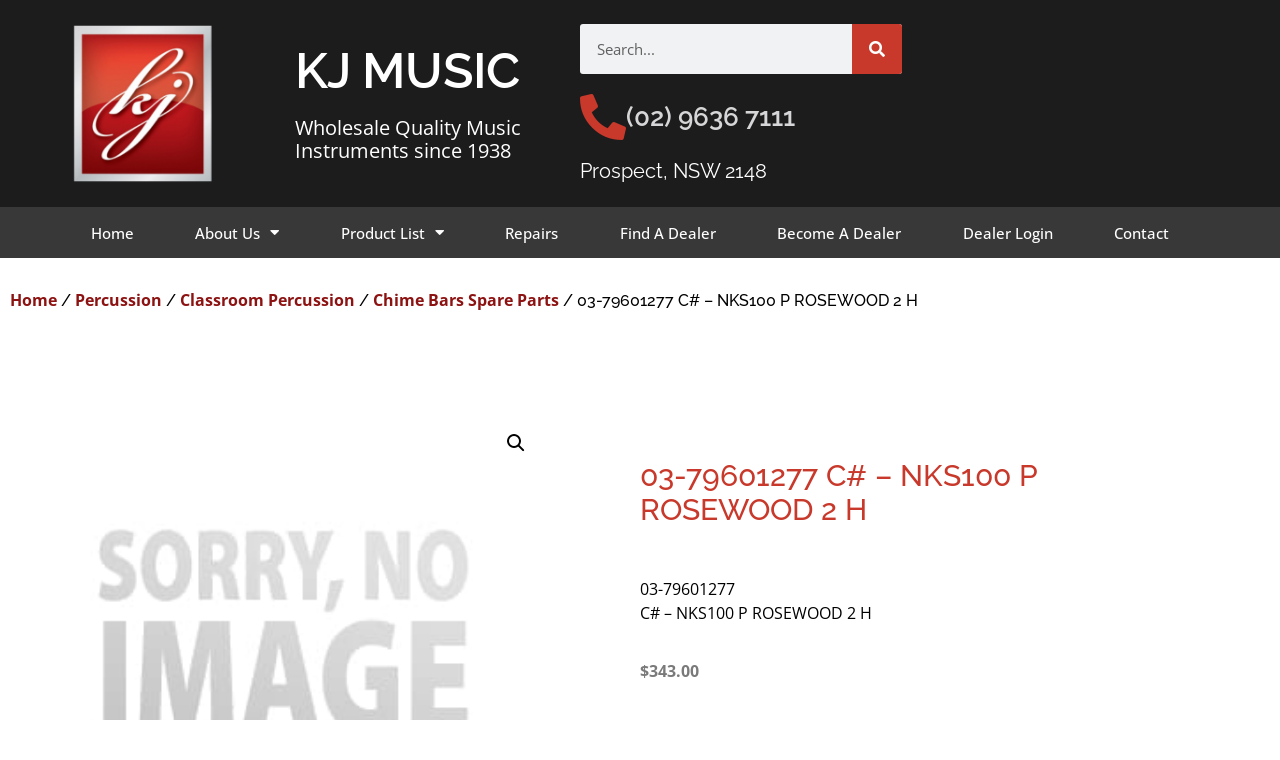

--- FILE ---
content_type: text/html; charset=UTF-8
request_url: https://www.kjmusic.com.au/product/03-79601277-c-nks100-p-rosewood-2-h/
body_size: 23826
content:
<!doctype html><html lang="en-US"><head><meta charset="UTF-8"><meta name="viewport" content="width=device-width, initial-scale=1"><link rel="profile" href="https://gmpg.org/xfn/11"><meta name='robots' content='index, follow, max-image-preview:large, max-snippet:-1, max-video-preview:-1' /><title>03-79601277 C# - NKS100 P ROSEWOOD 2 H - KJ Music</title><link rel="canonical" href="https://www.kjmusic.com.au/product/03-79601277-c-nks100-p-rosewood-2-h/" /><meta property="og:locale" content="en_US" /><meta property="og:type" content="article" /><meta property="og:title" content="03-79601277 C# - NKS100 P ROSEWOOD 2 H - KJ Music" /><meta property="og:description" content="03-79601277 C# - NKS100 P ROSEWOOD 2 H" /><meta property="og:url" content="https://www.kjmusic.com.au/product/03-79601277-c-nks100-p-rosewood-2-h/" /><meta property="og:site_name" content="KJ Music" /><meta property="article:modified_time" content="2017-08-14T09:50:55+00:00" /><meta property="og:image" content="https://www.kjmusic.com.au/wp-content/uploads/2015/02/Image-Not-Available-794.jpg" /><meta property="og:image:width" content="300" /><meta property="og:image:height" content="300" /><meta property="og:image:type" content="image/jpeg" /><meta name="twitter:card" content="summary_large_image" /> <script type="application/ld+json" class="yoast-schema-graph">{"@context":"https://schema.org","@graph":[{"@type":"WebPage","@id":"https://www.kjmusic.com.au/product/03-79601277-c-nks100-p-rosewood-2-h/","url":"https://www.kjmusic.com.au/product/03-79601277-c-nks100-p-rosewood-2-h/","name":"03-79601277 C# - NKS100 P ROSEWOOD 2 H - KJ Music","isPartOf":{"@id":"https://www.kjmusic.com.au/#website"},"primaryImageOfPage":{"@id":"https://www.kjmusic.com.au/product/03-79601277-c-nks100-p-rosewood-2-h/#primaryimage"},"image":{"@id":"https://www.kjmusic.com.au/product/03-79601277-c-nks100-p-rosewood-2-h/#primaryimage"},"thumbnailUrl":"https://www.kjmusic.com.au/wp-content/uploads/2015/02/Image-Not-Available-794.jpg","datePublished":"2017-08-14T09:50:48+00:00","dateModified":"2017-08-14T09:50:55+00:00","breadcrumb":{"@id":"https://www.kjmusic.com.au/product/03-79601277-c-nks100-p-rosewood-2-h/#breadcrumb"},"inLanguage":"en-US","potentialAction":[{"@type":"ReadAction","target":["https://www.kjmusic.com.au/product/03-79601277-c-nks100-p-rosewood-2-h/"]}]},{"@type":"ImageObject","inLanguage":"en-US","@id":"https://www.kjmusic.com.au/product/03-79601277-c-nks100-p-rosewood-2-h/#primaryimage","url":"https://www.kjmusic.com.au/wp-content/uploads/2015/02/Image-Not-Available-794.jpg","contentUrl":"https://www.kjmusic.com.au/wp-content/uploads/2015/02/Image-Not-Available-794.jpg","width":300,"height":300},{"@type":"BreadcrumbList","@id":"https://www.kjmusic.com.au/product/03-79601277-c-nks100-p-rosewood-2-h/#breadcrumb","itemListElement":[{"@type":"ListItem","position":1,"name":"Home","item":"https://www.kjmusic.com.au/"},{"@type":"ListItem","position":2,"name":"Products","item":"https://www.kjmusic.com.au/shop/"},{"@type":"ListItem","position":3,"name":"03-79601277 C# &#8211; NKS100 P ROSEWOOD 2 H"}]},{"@type":"WebSite","@id":"https://www.kjmusic.com.au/#website","url":"https://www.kjmusic.com.au/","name":"KJ Music","description":"Wholesalers of quality musical instruments since 1938","publisher":{"@id":"https://www.kjmusic.com.au/#organization"},"potentialAction":[{"@type":"SearchAction","target":{"@type":"EntryPoint","urlTemplate":"https://www.kjmusic.com.au/?s={search_term_string}"},"query-input":{"@type":"PropertyValueSpecification","valueRequired":true,"valueName":"search_term_string"}}],"inLanguage":"en-US"},{"@type":"Organization","@id":"https://www.kjmusic.com.au/#organization","name":"KJ Music","url":"https://www.kjmusic.com.au/","logo":{"@type":"ImageObject","inLanguage":"en-US","@id":"https://www.kjmusic.com.au/#/schema/logo/image/","url":"https://www.kjmusic.com.au/wp-content/uploads/KJ-Music-Wholesale-Musical-Instruments-Logo-May-2024.png","contentUrl":"https://www.kjmusic.com.au/wp-content/uploads/KJ-Music-Wholesale-Musical-Instruments-Logo-May-2024.png","width":200,"height":200,"caption":"KJ Music"},"image":{"@id":"https://www.kjmusic.com.au/#/schema/logo/image/"}}]}</script> <link rel="alternate" type="application/rss+xml" title="KJ Music &raquo; Feed" href="https://www.kjmusic.com.au/feed/" /><link rel="alternate" type="application/rss+xml" title="KJ Music &raquo; Comments Feed" href="https://www.kjmusic.com.au/comments/feed/" /><link rel="alternate" type="application/rss+xml" title="KJ Music &raquo; 03-79601277
C# &#8211; NKS100 P ROSEWOOD 2 H Comments Feed" href="https://www.kjmusic.com.au/product/03-79601277-c-nks100-p-rosewood-2-h/feed/" /><link rel="alternate" title="oEmbed (JSON)" type="application/json+oembed" href="https://www.kjmusic.com.au/wp-json/oembed/1.0/embed?url=https%3A%2F%2Fwww.kjmusic.com.au%2Fproduct%2F03-79601277-c-nks100-p-rosewood-2-h%2F" /><link rel="alternate" title="oEmbed (XML)" type="text/xml+oembed" href="https://www.kjmusic.com.au/wp-json/oembed/1.0/embed?url=https%3A%2F%2Fwww.kjmusic.com.au%2Fproduct%2F03-79601277-c-nks100-p-rosewood-2-h%2F&#038;format=xml" /><style id='wp-img-auto-sizes-contain-inline-css'>img:is([sizes=auto i],[sizes^="auto," i]){contain-intrinsic-size:3000px 1500px}</style><style id='wp-emoji-styles-inline-css'>img.wp-smiley,img.emoji{display:inline!important;border:none!important;box-shadow:none!important;height:1em!important;width:1em!important;margin:0 0.07em!important;vertical-align:-0.1em!important;background:none!important;padding:0!important}</style><link data-optimized="1" rel='stylesheet' id='wp-block-library-css' href='https://www.kjmusic.com.au/wp-content/litespeed/css/35e5d34311fd0ead8bb161dc66cb2085.css?ver=0e4a2' media='all' /><link data-optimized="1" rel='stylesheet' id='yith-wcan-shortcodes-css' href='https://www.kjmusic.com.au/wp-content/litespeed/css/0c90600d9f0c72d824e6b2368d183dab.css?ver=2f911' media='all' /><style id='yith-wcan-shortcodes-inline-css'>:root{--yith-wcan-filters_colors_titles:#434343;--yith-wcan-filters_colors_background:#FFFFFF;--yith-wcan-filters_colors_accent:#A7144C;--yith-wcan-filters_colors_accent_r:167;--yith-wcan-filters_colors_accent_g:20;--yith-wcan-filters_colors_accent_b:76;--yith-wcan-color_swatches_border_radius:100%;--yith-wcan-color_swatches_size:30px;--yith-wcan-labels_style_background:#FFFFFF;--yith-wcan-labels_style_background_hover:#A7144C;--yith-wcan-labels_style_background_active:#A7144C;--yith-wcan-labels_style_text:#434343;--yith-wcan-labels_style_text_hover:#FFFFFF;--yith-wcan-labels_style_text_active:#FFFFFF;--yith-wcan-anchors_style_text:#434343;--yith-wcan-anchors_style_text_hover:#A7144C;--yith-wcan-anchors_style_text_active:#A7144C}</style><style id='global-styles-inline-css'>:root{--wp--preset--aspect-ratio--square:1;--wp--preset--aspect-ratio--4-3:4/3;--wp--preset--aspect-ratio--3-4:3/4;--wp--preset--aspect-ratio--3-2:3/2;--wp--preset--aspect-ratio--2-3:2/3;--wp--preset--aspect-ratio--16-9:16/9;--wp--preset--aspect-ratio--9-16:9/16;--wp--preset--color--black:#000000;--wp--preset--color--cyan-bluish-gray:#abb8c3;--wp--preset--color--white:#ffffff;--wp--preset--color--pale-pink:#f78da7;--wp--preset--color--vivid-red:#cf2e2e;--wp--preset--color--luminous-vivid-orange:#ff6900;--wp--preset--color--luminous-vivid-amber:#fcb900;--wp--preset--color--light-green-cyan:#7bdcb5;--wp--preset--color--vivid-green-cyan:#00d084;--wp--preset--color--pale-cyan-blue:#8ed1fc;--wp--preset--color--vivid-cyan-blue:#0693e3;--wp--preset--color--vivid-purple:#9b51e0;--wp--preset--gradient--vivid-cyan-blue-to-vivid-purple:linear-gradient(135deg,rgb(6,147,227) 0%,rgb(155,81,224) 100%);--wp--preset--gradient--light-green-cyan-to-vivid-green-cyan:linear-gradient(135deg,rgb(122,220,180) 0%,rgb(0,208,130) 100%);--wp--preset--gradient--luminous-vivid-amber-to-luminous-vivid-orange:linear-gradient(135deg,rgb(252,185,0) 0%,rgb(255,105,0) 100%);--wp--preset--gradient--luminous-vivid-orange-to-vivid-red:linear-gradient(135deg,rgb(255,105,0) 0%,rgb(207,46,46) 100%);--wp--preset--gradient--very-light-gray-to-cyan-bluish-gray:linear-gradient(135deg,rgb(238,238,238) 0%,rgb(169,184,195) 100%);--wp--preset--gradient--cool-to-warm-spectrum:linear-gradient(135deg,rgb(74,234,220) 0%,rgb(151,120,209) 20%,rgb(207,42,186) 40%,rgb(238,44,130) 60%,rgb(251,105,98) 80%,rgb(254,248,76) 100%);--wp--preset--gradient--blush-light-purple:linear-gradient(135deg,rgb(255,206,236) 0%,rgb(152,150,240) 100%);--wp--preset--gradient--blush-bordeaux:linear-gradient(135deg,rgb(254,205,165) 0%,rgb(254,45,45) 50%,rgb(107,0,62) 100%);--wp--preset--gradient--luminous-dusk:linear-gradient(135deg,rgb(255,203,112) 0%,rgb(199,81,192) 50%,rgb(65,88,208) 100%);--wp--preset--gradient--pale-ocean:linear-gradient(135deg,rgb(255,245,203) 0%,rgb(182,227,212) 50%,rgb(51,167,181) 100%);--wp--preset--gradient--electric-grass:linear-gradient(135deg,rgb(202,248,128) 0%,rgb(113,206,126) 100%);--wp--preset--gradient--midnight:linear-gradient(135deg,rgb(2,3,129) 0%,rgb(40,116,252) 100%);--wp--preset--font-size--small:13px;--wp--preset--font-size--medium:20px;--wp--preset--font-size--large:36px;--wp--preset--font-size--x-large:42px;--wp--preset--spacing--20:0.44rem;--wp--preset--spacing--30:0.67rem;--wp--preset--spacing--40:1rem;--wp--preset--spacing--50:1.5rem;--wp--preset--spacing--60:2.25rem;--wp--preset--spacing--70:3.38rem;--wp--preset--spacing--80:5.06rem;--wp--preset--shadow--natural:6px 6px 9px rgba(0, 0, 0, 0.2);--wp--preset--shadow--deep:12px 12px 50px rgba(0, 0, 0, 0.4);--wp--preset--shadow--sharp:6px 6px 0px rgba(0, 0, 0, 0.2);--wp--preset--shadow--outlined:6px 6px 0px -3px rgb(255, 255, 255), 6px 6px rgb(0, 0, 0);--wp--preset--shadow--crisp:6px 6px 0px rgb(0, 0, 0)}:root{--wp--style--global--content-size:800px;--wp--style--global--wide-size:1200px}:where(body){margin:0}.wp-site-blocks>.alignleft{float:left;margin-right:2em}.wp-site-blocks>.alignright{float:right;margin-left:2em}.wp-site-blocks>.aligncenter{justify-content:center;margin-left:auto;margin-right:auto}:where(.wp-site-blocks)>*{margin-block-start:24px;margin-block-end:0}:where(.wp-site-blocks)>:first-child{margin-block-start:0}:where(.wp-site-blocks)>:last-child{margin-block-end:0}:root{--wp--style--block-gap:24px}:root :where(.is-layout-flow)>:first-child{margin-block-start:0}:root :where(.is-layout-flow)>:last-child{margin-block-end:0}:root :where(.is-layout-flow)>*{margin-block-start:24px;margin-block-end:0}:root :where(.is-layout-constrained)>:first-child{margin-block-start:0}:root :where(.is-layout-constrained)>:last-child{margin-block-end:0}:root :where(.is-layout-constrained)>*{margin-block-start:24px;margin-block-end:0}:root :where(.is-layout-flex){gap:24px}:root :where(.is-layout-grid){gap:24px}.is-layout-flow>.alignleft{float:left;margin-inline-start:0;margin-inline-end:2em}.is-layout-flow>.alignright{float:right;margin-inline-start:2em;margin-inline-end:0}.is-layout-flow>.aligncenter{margin-left:auto!important;margin-right:auto!important}.is-layout-constrained>.alignleft{float:left;margin-inline-start:0;margin-inline-end:2em}.is-layout-constrained>.alignright{float:right;margin-inline-start:2em;margin-inline-end:0}.is-layout-constrained>.aligncenter{margin-left:auto!important;margin-right:auto!important}.is-layout-constrained>:where(:not(.alignleft):not(.alignright):not(.alignfull)){max-width:var(--wp--style--global--content-size);margin-left:auto!important;margin-right:auto!important}.is-layout-constrained>.alignwide{max-width:var(--wp--style--global--wide-size)}body .is-layout-flex{display:flex}.is-layout-flex{flex-wrap:wrap;align-items:center}.is-layout-flex>:is(*,div){margin:0}body .is-layout-grid{display:grid}.is-layout-grid>:is(*,div){margin:0}body{padding-top:0;padding-right:0;padding-bottom:0;padding-left:0}a:where(:not(.wp-element-button)){text-decoration:underline}:root :where(.wp-element-button,.wp-block-button__link){background-color:#32373c;border-width:0;color:#fff;font-family:inherit;font-size:inherit;font-style:inherit;font-weight:inherit;letter-spacing:inherit;line-height:inherit;padding-top:calc(0.667em + 2px);padding-right:calc(1.333em + 2px);padding-bottom:calc(0.667em + 2px);padding-left:calc(1.333em + 2px);text-decoration:none;text-transform:inherit}.has-black-color{color:var(--wp--preset--color--black)!important}.has-cyan-bluish-gray-color{color:var(--wp--preset--color--cyan-bluish-gray)!important}.has-white-color{color:var(--wp--preset--color--white)!important}.has-pale-pink-color{color:var(--wp--preset--color--pale-pink)!important}.has-vivid-red-color{color:var(--wp--preset--color--vivid-red)!important}.has-luminous-vivid-orange-color{color:var(--wp--preset--color--luminous-vivid-orange)!important}.has-luminous-vivid-amber-color{color:var(--wp--preset--color--luminous-vivid-amber)!important}.has-light-green-cyan-color{color:var(--wp--preset--color--light-green-cyan)!important}.has-vivid-green-cyan-color{color:var(--wp--preset--color--vivid-green-cyan)!important}.has-pale-cyan-blue-color{color:var(--wp--preset--color--pale-cyan-blue)!important}.has-vivid-cyan-blue-color{color:var(--wp--preset--color--vivid-cyan-blue)!important}.has-vivid-purple-color{color:var(--wp--preset--color--vivid-purple)!important}.has-black-background-color{background-color:var(--wp--preset--color--black)!important}.has-cyan-bluish-gray-background-color{background-color:var(--wp--preset--color--cyan-bluish-gray)!important}.has-white-background-color{background-color:var(--wp--preset--color--white)!important}.has-pale-pink-background-color{background-color:var(--wp--preset--color--pale-pink)!important}.has-vivid-red-background-color{background-color:var(--wp--preset--color--vivid-red)!important}.has-luminous-vivid-orange-background-color{background-color:var(--wp--preset--color--luminous-vivid-orange)!important}.has-luminous-vivid-amber-background-color{background-color:var(--wp--preset--color--luminous-vivid-amber)!important}.has-light-green-cyan-background-color{background-color:var(--wp--preset--color--light-green-cyan)!important}.has-vivid-green-cyan-background-color{background-color:var(--wp--preset--color--vivid-green-cyan)!important}.has-pale-cyan-blue-background-color{background-color:var(--wp--preset--color--pale-cyan-blue)!important}.has-vivid-cyan-blue-background-color{background-color:var(--wp--preset--color--vivid-cyan-blue)!important}.has-vivid-purple-background-color{background-color:var(--wp--preset--color--vivid-purple)!important}.has-black-border-color{border-color:var(--wp--preset--color--black)!important}.has-cyan-bluish-gray-border-color{border-color:var(--wp--preset--color--cyan-bluish-gray)!important}.has-white-border-color{border-color:var(--wp--preset--color--white)!important}.has-pale-pink-border-color{border-color:var(--wp--preset--color--pale-pink)!important}.has-vivid-red-border-color{border-color:var(--wp--preset--color--vivid-red)!important}.has-luminous-vivid-orange-border-color{border-color:var(--wp--preset--color--luminous-vivid-orange)!important}.has-luminous-vivid-amber-border-color{border-color:var(--wp--preset--color--luminous-vivid-amber)!important}.has-light-green-cyan-border-color{border-color:var(--wp--preset--color--light-green-cyan)!important}.has-vivid-green-cyan-border-color{border-color:var(--wp--preset--color--vivid-green-cyan)!important}.has-pale-cyan-blue-border-color{border-color:var(--wp--preset--color--pale-cyan-blue)!important}.has-vivid-cyan-blue-border-color{border-color:var(--wp--preset--color--vivid-cyan-blue)!important}.has-vivid-purple-border-color{border-color:var(--wp--preset--color--vivid-purple)!important}.has-vivid-cyan-blue-to-vivid-purple-gradient-background{background:var(--wp--preset--gradient--vivid-cyan-blue-to-vivid-purple)!important}.has-light-green-cyan-to-vivid-green-cyan-gradient-background{background:var(--wp--preset--gradient--light-green-cyan-to-vivid-green-cyan)!important}.has-luminous-vivid-amber-to-luminous-vivid-orange-gradient-background{background:var(--wp--preset--gradient--luminous-vivid-amber-to-luminous-vivid-orange)!important}.has-luminous-vivid-orange-to-vivid-red-gradient-background{background:var(--wp--preset--gradient--luminous-vivid-orange-to-vivid-red)!important}.has-very-light-gray-to-cyan-bluish-gray-gradient-background{background:var(--wp--preset--gradient--very-light-gray-to-cyan-bluish-gray)!important}.has-cool-to-warm-spectrum-gradient-background{background:var(--wp--preset--gradient--cool-to-warm-spectrum)!important}.has-blush-light-purple-gradient-background{background:var(--wp--preset--gradient--blush-light-purple)!important}.has-blush-bordeaux-gradient-background{background:var(--wp--preset--gradient--blush-bordeaux)!important}.has-luminous-dusk-gradient-background{background:var(--wp--preset--gradient--luminous-dusk)!important}.has-pale-ocean-gradient-background{background:var(--wp--preset--gradient--pale-ocean)!important}.has-electric-grass-gradient-background{background:var(--wp--preset--gradient--electric-grass)!important}.has-midnight-gradient-background{background:var(--wp--preset--gradient--midnight)!important}.has-small-font-size{font-size:var(--wp--preset--font-size--small)!important}.has-medium-font-size{font-size:var(--wp--preset--font-size--medium)!important}.has-large-font-size{font-size:var(--wp--preset--font-size--large)!important}.has-x-large-font-size{font-size:var(--wp--preset--font-size--x-large)!important}:root :where(.wp-block-pullquote){font-size:1.5em;line-height:1.6}</style><link data-optimized="1" rel='stylesheet' id='photoswipe-css' href='https://www.kjmusic.com.au/wp-content/litespeed/css/bae4668a4c9f2546cbf5d1adb7dd42f4.css?ver=d6601' media='all' /><link data-optimized="1" rel='stylesheet' id='photoswipe-default-skin-css' href='https://www.kjmusic.com.au/wp-content/litespeed/css/4136530d684edc746ce5871cfb66d82f.css?ver=a93c1' media='all' /><link data-optimized="1" rel='stylesheet' id='woocommerce-layout-css' href='https://www.kjmusic.com.au/wp-content/litespeed/css/eec33e216902a2d5278ffd089e998e24.css?ver=79bb1' media='all' /><link data-optimized="1" rel='stylesheet' id='woocommerce-smallscreen-css' href='https://www.kjmusic.com.au/wp-content/litespeed/css/ea7c79cb81175ac9b017200040eba46f.css?ver=3bb35' media='only screen and (max-width: 768px)' /><link data-optimized="1" rel='stylesheet' id='woocommerce-general-css' href='https://www.kjmusic.com.au/wp-content/litespeed/css/1f48edb69b3a0b49a2386e144de680ef.css?ver=4d0ee' media='all' /><style id='woocommerce-inline-inline-css'>.woocommerce form .form-row .required{visibility:visible}</style><link data-optimized="1" rel='stylesheet' id='brands-styles-css' href='https://www.kjmusic.com.au/wp-content/litespeed/css/1cdc16755b08c8d93fd40075a23bb202.css?ver=49360' media='all' /><link data-optimized="1" rel='stylesheet' id='hello-elementor-css' href='https://www.kjmusic.com.au/wp-content/litespeed/css/064448a23b2642baf9d7e3cd1d5e3ecd.css?ver=bd75a' media='all' /><link data-optimized="1" rel='stylesheet' id='hello-elementor-theme-style-css' href='https://www.kjmusic.com.au/wp-content/litespeed/css/b678e75c315d892988b9ffe7141b28fc.css?ver=1a7da' media='all' /><link data-optimized="1" rel='stylesheet' id='hello-elementor-header-footer-css' href='https://www.kjmusic.com.au/wp-content/litespeed/css/3f64516c085e867671a61117fb85f959.css?ver=6334f' media='all' /><link data-optimized="1" rel='stylesheet' id='elementor-frontend-css' href='https://www.kjmusic.com.au/wp-content/litespeed/css/edd4c5fc01c47f9e4ea23a5123b0b6a8.css?ver=7d070' media='all' /><link data-optimized="1" rel='stylesheet' id='elementor-post-33445-css' href='https://www.kjmusic.com.au/wp-content/litespeed/css/412b82182302d8ecd3c7e275a2c7b8e0.css?ver=35f12' media='all' /><link data-optimized="1" rel='stylesheet' id='widget-image-css' href='https://www.kjmusic.com.au/wp-content/litespeed/css/77200bcae8334490eedf4ae5585349a7.css?ver=e6cb6' media='all' /><link data-optimized="1" rel='stylesheet' id='widget-heading-css' href='https://www.kjmusic.com.au/wp-content/litespeed/css/1438e3c675a9c95aa123a0591e869a81.css?ver=00f39' media='all' /><link data-optimized="1" rel='stylesheet' id='widget-search-form-css' href='https://www.kjmusic.com.au/wp-content/litespeed/css/5ca704ac5507720d406670e43712ac1e.css?ver=0a420' media='all' /><link data-optimized="1" rel='stylesheet' id='elementor-icons-shared-0-css' href='https://www.kjmusic.com.au/wp-content/litespeed/css/045eb12ff56c80103f39958cfe9f9b58.css?ver=83acc' media='all' /><link data-optimized="1" rel='stylesheet' id='elementor-icons-fa-solid-css' href='https://www.kjmusic.com.au/wp-content/litespeed/css/e88476e7b3c49c25a6d1ee050b6a5b57.css?ver=b2ab1' media='all' /><link data-optimized="1" rel='stylesheet' id='widget-icon-box-css' href='https://www.kjmusic.com.au/wp-content/litespeed/css/6effce9e06fcf6ba0fe49e7e44551873.css?ver=7a6df' media='all' /><link data-optimized="1" rel='stylesheet' id='widget-nav-menu-css' href='https://www.kjmusic.com.au/wp-content/litespeed/css/2329b7cfd56de508d588dd08d8d5d4aa.css?ver=83fde' media='all' /><link data-optimized="1" rel='stylesheet' id='e-sticky-css' href='https://www.kjmusic.com.au/wp-content/litespeed/css/fe60a6e3f05010723d2600c97e7ee389.css?ver=b13be' media='all' /><link data-optimized="1" rel='stylesheet' id='widget-icon-list-css' href='https://www.kjmusic.com.au/wp-content/litespeed/css/adb405809f0d7f69aa231c8c9d3a2695.css?ver=e60c3' media='all' /><link data-optimized="1" rel='stylesheet' id='widget-woocommerce-product-images-css' href='https://www.kjmusic.com.au/wp-content/litespeed/css/67130689cd1cf799eea090a17a8f9ccf.css?ver=542eb' media='all' /><link data-optimized="1" rel='stylesheet' id='widget-woocommerce-product-rating-css' href='https://www.kjmusic.com.au/wp-content/litespeed/css/e32d65abf1c0bd28b1d16f7ffda07fd9.css?ver=ad2cb' media='all' /><link data-optimized="1" rel='stylesheet' id='widget-woocommerce-product-price-css' href='https://www.kjmusic.com.au/wp-content/litespeed/css/eb377f9d9c6c01f91a368238732b5bb9.css?ver=1ea67' media='all' /><link data-optimized="1" rel='stylesheet' id='widget-woocommerce-product-add-to-cart-css' href='https://www.kjmusic.com.au/wp-content/litespeed/css/894f97cab33104db29cfcdb5fc84d023.css?ver=44222' media='all' /><link data-optimized="1" rel='stylesheet' id='widget-woocommerce-product-data-tabs-css' href='https://www.kjmusic.com.au/wp-content/litespeed/css/a4088a41fddf582307a219168f809006.css?ver=71cdb' media='all' /><link data-optimized="1" rel='stylesheet' id='widget-woocommerce-products-css' href='https://www.kjmusic.com.au/wp-content/litespeed/css/57356f34d96db4676d3bc6e1b705731a.css?ver=37cc7' media='all' /><link data-optimized="1" rel='stylesheet' id='widget-spacer-css' href='https://www.kjmusic.com.au/wp-content/litespeed/css/d35e81566da47c2428279a5f2c6e7794.css?ver=cc735' media='all' /><link data-optimized="1" rel='stylesheet' id='elementor-icons-css' href='https://www.kjmusic.com.au/wp-content/litespeed/css/8c10e0c8a41ec8e6e19a5169a000371c.css?ver=29bf7' media='all' /><link data-optimized="1" rel='stylesheet' id='elementor-post-33630-css' href='https://www.kjmusic.com.au/wp-content/litespeed/css/7a36b530914c20fa9e49d538eaac190e.css?ver=25e64' media='all' /><link data-optimized="1" rel='stylesheet' id='elementor-post-33649-css' href='https://www.kjmusic.com.au/wp-content/litespeed/css/28f065d924de28fdbdde4a6d0a2f1a84.css?ver=ecdb6' media='all' /><link data-optimized="1" rel='stylesheet' id='elementor-post-33716-css' href='https://www.kjmusic.com.au/wp-content/litespeed/css/f8457e100d8e95d19f254f5b41e5f89b.css?ver=ff72c' media='all' /><link data-optimized="1" rel='stylesheet' id='yith_ywraq_frontend-css' href='https://www.kjmusic.com.au/wp-content/litespeed/css/ec118613a009a1aae068cd6cc6f16437.css?ver=53547' media='all' /><style id='yith_ywraq_frontend-inline-css'>:root{--ywraq_layout_button_bg_color:rgb(0,0,0);--ywraq_layout_button_bg_color_hover:rgba(0,0,0,0.7);--ywraq_layout_button_border_color:rgb(255,255,255);--ywraq_layout_button_border_color_hover:rgb(255,255,255);--ywraq_layout_button_color:#ffffff;--ywraq_layout_button_color_hover:#ffffff;--ywraq_checkout_button_bg_color:rgb(0,0,0);--ywraq_checkout_button_bg_color_hover:rgba(0,0,0,0.7);--ywraq_checkout_button_border_color:rgb(255,255,255);--ywraq_checkout_button_border_color_hover:rgb(255,255,255);--ywraq_checkout_button_color:#ffffff;--ywraq_checkout_button_color_hover:#ffffff;--ywraq_accept_button_bg_color:rgb(0,0,0);--ywraq_accept_button_bg_color_hover:rgba(0,0,0,0.7);--ywraq_accept_button_border_color:rgb(255,255,255);--ywraq_accept_button_border_color_hover:rgb(255,255,255);--ywraq_accept_button_color:#ffffff;--ywraq_accept_button_color_hover:#ffffff;--ywraq_reject_button_bg_color:transparent;--ywraq_reject_button_bg_color_hover:#CC2B2B;--ywraq_reject_button_border_color:rgb(255,255,255);--ywraq_reject_button_border_color_hover:rgb(252,252,252);--ywraq_reject_button_color:#CC2B2B;--ywraq_reject_button_color_hover:#ffffff}.cart button.single_add_to_cart_button,.cart a.single_add_to_cart_button{display:none!important}</style><link data-optimized="1" rel='stylesheet' id='ywraq-default-form-css' href='https://www.kjmusic.com.au/wp-content/litespeed/css/b833fb84c5546465601a17ead4865636.css?ver=a4a0e' media='all' /><link data-optimized="1" rel='stylesheet' id='elementor-gf-local-raleway-css' href='https://www.kjmusic.com.au/wp-content/litespeed/css/99cbce8f12af8253a505c99b55e321b3.css?ver=b5f9f' media='all' /><link data-optimized="1" rel='stylesheet' id='elementor-gf-local-opensans-css' href='https://www.kjmusic.com.au/wp-content/litespeed/css/c188d17cca9f988e5d0d918032edb532.css?ver=c6bff' media='all' /><link data-optimized="1" rel='stylesheet' id='elementor-gf-local-archivonarrow-css' href='https://www.kjmusic.com.au/wp-content/litespeed/css/03d2c7d296f26e7791dc96a1c3a989aa.css?ver=e4d9c' media='all' /> <script src="https://www.kjmusic.com.au/wp-includes/js/jquery/jquery.min.js?ver=3.7.1" id="jquery-core-js"></script> <script data-optimized="1" src="https://www.kjmusic.com.au/wp-content/litespeed/js/bfc238173442ef51f4b7d9fe87aaa479.js?ver=b3c37" id="jquery-migrate-js"></script> <script data-optimized="1" src="https://www.kjmusic.com.au/wp-content/litespeed/js/4bbc51d7142aacf999c2326cb2974de1.js?ver=f843e" id="wc-zoom-js" defer data-wp-strategy="defer"></script> <script data-optimized="1" src="https://www.kjmusic.com.au/wp-content/litespeed/js/babf456ae32862a09e471c1ee1ef4a3a.js?ver=264e8" id="wc-flexslider-js" defer data-wp-strategy="defer"></script> <script data-optimized="1" src="https://www.kjmusic.com.au/wp-content/litespeed/js/215c9d19ea660640d7bdfefdbebfc09d.js?ver=ce055" id="wc-photoswipe-js" defer data-wp-strategy="defer"></script> <script data-optimized="1" src="https://www.kjmusic.com.au/wp-content/litespeed/js/d1e31f0cb8f99b162ce8cc80acc86025.js?ver=649d7" id="wc-photoswipe-ui-default-js" defer data-wp-strategy="defer"></script> <script data-optimized="1" id="wc-single-product-js-extra">var wc_single_product_params={"i18n_required_rating_text":"Please select a rating","i18n_rating_options":["1 of 5 stars","2 of 5 stars","3 of 5 stars","4 of 5 stars","5 of 5 stars"],"i18n_product_gallery_trigger_text":"View full-screen image gallery","review_rating_required":"yes","flexslider":{"rtl":!1,"animation":"slide","smoothHeight":!0,"directionNav":!1,"controlNav":"thumbnails","slideshow":!1,"animationSpeed":500,"animationLoop":!1,"allowOneSlide":!1},"zoom_enabled":"1","zoom_options":[],"photoswipe_enabled":"1","photoswipe_options":{"shareEl":!1,"closeOnScroll":!1,"history":!1,"hideAnimationDuration":0,"showAnimationDuration":0},"flexslider_enabled":"1"}</script> <script data-optimized="1" src="https://www.kjmusic.com.au/wp-content/litespeed/js/63a0c55fd993b2d31d097f6d6ef2af31.js?ver=72d2b" id="wc-single-product-js" defer data-wp-strategy="defer"></script> <script data-optimized="1" src="https://www.kjmusic.com.au/wp-content/litespeed/js/73e7c38e9355ef1b94ca90a0ede6062d.js?ver=eaca3" id="wc-jquery-blockui-js" defer data-wp-strategy="defer"></script> <script data-optimized="1" src="https://www.kjmusic.com.au/wp-content/litespeed/js/ccc659c43623c30bfe6434d3baf6bf80.js?ver=6d43f" id="wc-js-cookie-js" defer data-wp-strategy="defer"></script> <script data-optimized="1" id="woocommerce-js-extra">var woocommerce_params={"ajax_url":"/wp-admin/admin-ajax.php","wc_ajax_url":"/?wc-ajax=%%endpoint%%","i18n_password_show":"Show password","i18n_password_hide":"Hide password"}</script> <script data-optimized="1" src="https://www.kjmusic.com.au/wp-content/litespeed/js/caa960c2016f9b0c81686a6a83c9c9a9.js?ver=e4689" id="woocommerce-js" defer data-wp-strategy="defer"></script> <script data-optimized="1" id="wc-country-select-js-extra">var wc_country_select_params={"countries":"{\"AU\":{\"ACT\":\"Australian Capital Territory\",\"NSW\":\"New South Wales\",\"NT\":\"Northern Territory\",\"QLD\":\"Queensland\",\"SA\":\"South Australia\",\"TAS\":\"Tasmania\",\"VIC\":\"Victoria\",\"WA\":\"Western Australia\"}}","i18n_select_state_text":"Select an option\u2026","i18n_no_matches":"No matches found","i18n_ajax_error":"Loading failed","i18n_input_too_short_1":"Please enter 1 or more characters","i18n_input_too_short_n":"Please enter %qty% or more characters","i18n_input_too_long_1":"Please delete 1 character","i18n_input_too_long_n":"Please delete %qty% characters","i18n_selection_too_long_1":"You can only select 1 item","i18n_selection_too_long_n":"You can only select %qty% items","i18n_load_more":"Loading more results\u2026","i18n_searching":"Searching\u2026"}</script> <script data-optimized="1" src="https://www.kjmusic.com.au/wp-content/litespeed/js/822f705a871223df6ab9365ef00e0c4c.js?ver=4f5f8" id="wc-country-select-js" defer data-wp-strategy="defer"></script> <script data-optimized="1" id="wc-address-i18n-js-extra">var wc_address_i18n_params={"locale":"{\"AU\":{\"city\":{\"label\":\"Suburb\"},\"postcode\":{\"label\":\"Postcode\"},\"state\":{\"label\":\"State\"}},\"default\":{\"first_name\":{\"label\":\"First name\",\"required\":true,\"class\":[\"form-row-first\"],\"autocomplete\":\"given-name\",\"priority\":10},\"last_name\":{\"label\":\"Last name\",\"required\":true,\"class\":[\"form-row-last\"],\"autocomplete\":\"family-name\",\"priority\":20},\"company\":{\"label\":\"Company name\",\"class\":[\"form-row-wide\"],\"autocomplete\":\"organization\",\"priority\":30,\"required\":false},\"country\":{\"type\":\"country\",\"label\":\"Country / Region\",\"required\":true,\"class\":[\"form-row-wide\",\"address-field\",\"update_totals_on_change\"],\"autocomplete\":\"country\",\"priority\":40},\"address_1\":{\"label\":\"Street address\",\"placeholder\":\"House number and street name\",\"required\":true,\"class\":[\"form-row-wide\",\"address-field\"],\"autocomplete\":\"address-line1\",\"priority\":50},\"address_2\":{\"label\":\"Apartment, suite, unit, etc.\",\"label_class\":[\"screen-reader-text\"],\"placeholder\":\"Apartment, suite, unit, etc. (optional)\",\"class\":[\"form-row-wide\",\"address-field\"],\"autocomplete\":\"address-line2\",\"priority\":60,\"required\":false},\"city\":{\"label\":\"Town / City\",\"required\":true,\"class\":[\"form-row-wide\",\"address-field\"],\"autocomplete\":\"address-level2\",\"priority\":70},\"state\":{\"type\":\"state\",\"label\":\"State / County\",\"required\":true,\"class\":[\"form-row-wide\",\"address-field\"],\"validate\":[\"state\"],\"autocomplete\":\"address-level1\",\"priority\":80},\"postcode\":{\"label\":\"Postcode / ZIP\",\"required\":true,\"class\":[\"form-row-wide\",\"address-field\"],\"validate\":[\"postcode\"],\"autocomplete\":\"postal-code\",\"priority\":90}}}","locale_fields":"{\"address_1\":\"#billing_address_1_field, #shipping_address_1_field\",\"address_2\":\"#billing_address_2_field, #shipping_address_2_field\",\"state\":\"#billing_state_field, #shipping_state_field, #calc_shipping_state_field\",\"postcode\":\"#billing_postcode_field, #shipping_postcode_field, #calc_shipping_postcode_field\",\"city\":\"#billing_city_field, #shipping_city_field, #calc_shipping_city_field\"}","i18n_required_text":"required","i18n_optional_text":"optional"}</script> <script data-optimized="1" src="https://www.kjmusic.com.au/wp-content/litespeed/js/8e470b8a0be292f403ee84bf60fec2d0.js?ver=b1ff0" id="wc-address-i18n-js" defer data-wp-strategy="defer"></script> <link rel="https://api.w.org/" href="https://www.kjmusic.com.au/wp-json/" /><link rel="alternate" title="JSON" type="application/json" href="https://www.kjmusic.com.au/wp-json/wp/v2/product/25829" /><link rel="EditURI" type="application/rsd+xml" title="RSD" href="https://www.kjmusic.com.au/xmlrpc.php?rsd" /><meta name="generator" content="WordPress 6.9" /><meta name="generator" content="WooCommerce 10.4.3" /><link rel='shortlink' href='https://www.kjmusic.com.au/?p=25829' /><meta name="description" content="03-79601277
C# - NKS100 P ROSEWOOD 2 H">
<noscript><style>.woocommerce-product-gallery{ opacity: 1 !important; }</style></noscript><meta name="generator" content="Elementor 3.34.1; features: additional_custom_breakpoints; settings: css_print_method-external, google_font-enabled, font_display-swap"><style>.e-con.e-parent:nth-of-type(n+4):not(.e-lazyloaded):not(.e-no-lazyload),.e-con.e-parent:nth-of-type(n+4):not(.e-lazyloaded):not(.e-no-lazyload) *{background-image:none!important}@media screen and (max-height:1024px){.e-con.e-parent:nth-of-type(n+3):not(.e-lazyloaded):not(.e-no-lazyload),.e-con.e-parent:nth-of-type(n+3):not(.e-lazyloaded):not(.e-no-lazyload) *{background-image:none!important}}@media screen and (max-height:640px){.e-con.e-parent:nth-of-type(n+2):not(.e-lazyloaded):not(.e-no-lazyload),.e-con.e-parent:nth-of-type(n+2):not(.e-lazyloaded):not(.e-no-lazyload) *{background-image:none!important}}</style><meta name="theme-color" content="#FFFFFF"><link rel="icon" href="https://www.kjmusic.com.au/wp-content/uploads/KJ-Music-Wholesale-Musical-Instruments-Logo-May-2024.png" sizes="32x32" /><link rel="icon" href="https://www.kjmusic.com.au/wp-content/uploads/KJ-Music-Wholesale-Musical-Instruments-Logo-May-2024.png" sizes="192x192" /><link rel="apple-touch-icon" href="https://www.kjmusic.com.au/wp-content/uploads/KJ-Music-Wholesale-Musical-Instruments-Logo-May-2024.png" /><meta name="msapplication-TileImage" content="https://www.kjmusic.com.au/wp-content/uploads/KJ-Music-Wholesale-Musical-Instruments-Logo-May-2024.png" /><style id="wp-custom-css">@media only screen and (min-width :1024px){.widget_ywraq_mini_list_quote:hover .yith-ywraq-list-wrapper{min-height:250px;top:40px}.widget_ywraq_mini_list_quote:hover .yith-ywraq-list-content{top:30px}.widget.woocommerce.widget_ywraq_mini_list_quote:hover .yith-ywraq-list-wrapper .yith-ywraq-list-content *{pointer-events:all!important}}.ywraq-quote-icon-icon_quote::before{color:#fff!important}.yith-ywraq-list-widget-wrapper .raq-items-number{color:#fff}.yith-ywraq-list-widget-wrapper .yith-ywraq-list-item-info img{min-width:60px}.yith-ywraq-list-widget-wrapper .yith-ywraq-list{padding:0}</style></head><body class="wp-singular product-template-default single single-product postid-25829 wp-custom-logo wp-embed-responsive wp-theme-hello-elementor theme-hello-elementor woocommerce woocommerce-page woocommerce-no-js yith-wcan-free hello-elementor-default elementor-default elementor-template-full-width elementor-kit-33445 elementor-page-33716"><a class="skip-link screen-reader-text" href="#content">Skip to content</a><header data-elementor-type="header" data-elementor-id="33630" class="elementor elementor-33630 elementor-location-header" data-elementor-post-type="elementor_library"><header class="elementor-section elementor-top-section elementor-element elementor-element-1ea11295 elementor-section-content-middle elementor-section-height-min-height elementor-section-boxed elementor-section-height-default elementor-section-items-middle" data-id="1ea11295" data-element_type="section" data-settings="{&quot;background_background&quot;:&quot;classic&quot;}"><div class="elementor-container elementor-column-gap-default"><div class="elementor-column elementor-col-25 elementor-top-column elementor-element elementor-element-709841ee" data-id="709841ee" data-element_type="column"><div class="elementor-widget-wrap elementor-element-populated"><div class="elementor-element elementor-element-31d2c05e elementor-widget elementor-widget-theme-site-logo elementor-widget-image" data-id="31d2c05e" data-element_type="widget" data-widget_type="theme-site-logo.default"><div class="elementor-widget-container">
<a href="https://www.kjmusic.com.au">
<img data-lazyloaded="1" src="[data-uri]" width="200" height="200" data-src="https://www.kjmusic.com.au/wp-content/uploads/KJ-Music-Wholesale-Musical-Instruments-Logo-May-2024.png" class="attachment-full size-full wp-image-33851" alt="KJ Music Wholsale Quality Instruments New South Wales V2" /><noscript><img width="200" height="200" src="https://www.kjmusic.com.au/wp-content/uploads/KJ-Music-Wholesale-Musical-Instruments-Logo-May-2024.png" class="attachment-full size-full wp-image-33851" alt="KJ Music Wholsale Quality Instruments New South Wales V2" /></noscript>				</a></div></div></div></div><div class="elementor-column elementor-col-25 elementor-top-column elementor-element elementor-element-69a6e0c" data-id="69a6e0c" data-element_type="column"><div class="elementor-widget-wrap elementor-element-populated"><div class="elementor-element elementor-element-67eb0dc elementor-widget elementor-widget-heading" data-id="67eb0dc" data-element_type="widget" data-widget_type="heading.default"><div class="elementor-widget-container"><h2 class="elementor-heading-title elementor-size-default">KJ MUSIC</h2></div></div><div class="elementor-element elementor-element-90183ae elementor-widget elementor-widget-heading" data-id="90183ae" data-element_type="widget" data-widget_type="heading.default"><div class="elementor-widget-container"><p class="elementor-heading-title elementor-size-default">Wholesale Quality Music Instruments since 1938</p></div></div></div></div><div class="elementor-column elementor-col-25 elementor-top-column elementor-element elementor-element-6ae765c" data-id="6ae765c" data-element_type="column"><div class="elementor-widget-wrap elementor-element-populated"><div class="elementor-element elementor-element-c9d45e2 elementor-search-form--skin-classic elementor-search-form--button-type-icon elementor-search-form--icon-search elementor-widget elementor-widget-search-form" data-id="c9d45e2" data-element_type="widget" data-settings="{&quot;skin&quot;:&quot;classic&quot;}" data-widget_type="search-form.default"><div class="elementor-widget-container">
<search role="search"><form class="elementor-search-form" action="https://www.kjmusic.com.au" method="get"><div class="elementor-search-form__container">
<label class="elementor-screen-only" for="elementor-search-form-c9d45e2">Search</label>
<input id="elementor-search-form-c9d45e2" placeholder="Search..." class="elementor-search-form__input" type="search" name="s" value="">
<button class="elementor-search-form__submit" type="submit" aria-label="Search">
<i aria-hidden="true" class="fas fa-search"></i>													</button></div></form>
</search></div></div><div class="elementor-element elementor-element-bd02b7d elementor-position-inline-start elementor-mobile-position-inline-start elementor-tablet-position-block-start elementor-view-default elementor-widget elementor-widget-icon-box" data-id="bd02b7d" data-element_type="widget" data-widget_type="icon-box.default"><div class="elementor-widget-container"><div class="elementor-icon-box-wrapper"><div class="elementor-icon-box-icon">
<a href="tel:0296367111" class="elementor-icon" tabindex="-1" aria-label="(02) 9636 7111">
<i aria-hidden="true" class="fas fa-phone-alt"></i>				</a></div><div class="elementor-icon-box-content"><h3 class="elementor-icon-box-title">
<a href="tel:0296367111" >
(02) 9636 7111						</a></h3></div></div></div></div><div class="elementor-element elementor-element-3393f96 elementor-widget elementor-widget-heading" data-id="3393f96" data-element_type="widget" data-widget_type="heading.default"><div class="elementor-widget-container"><p class="elementor-heading-title elementor-size-default">Prospect, NSW 2148</p></div></div></div></div></div></header><nav class="elementor-section elementor-top-section elementor-element elementor-element-78c4e74d elementor-section-boxed elementor-section-height-default elementor-section-height-default" data-id="78c4e74d" data-element_type="section" data-settings="{&quot;background_background&quot;:&quot;classic&quot;,&quot;sticky&quot;:&quot;top&quot;,&quot;sticky_on&quot;:[&quot;desktop&quot;,&quot;tablet&quot;,&quot;mobile&quot;],&quot;sticky_offset&quot;:0,&quot;sticky_effects_offset&quot;:0,&quot;sticky_anchor_link_offset&quot;:0}"><div class="elementor-container elementor-column-gap-no"><div class="elementor-column elementor-col-100 elementor-top-column elementor-element elementor-element-6ff3955b" data-id="6ff3955b" data-element_type="column"><div class="elementor-widget-wrap elementor-element-populated"><div class="elementor-element elementor-element-3186b9ad elementor-nav-menu__align-justify elementor-nav-menu--dropdown-mobile elementor-nav-menu--stretch elementor-nav-menu__text-align-center elementor-nav-menu--toggle elementor-nav-menu--burger elementor-widget elementor-widget-nav-menu" data-id="3186b9ad" data-element_type="widget" data-settings="{&quot;full_width&quot;:&quot;stretch&quot;,&quot;layout&quot;:&quot;horizontal&quot;,&quot;submenu_icon&quot;:{&quot;value&quot;:&quot;&lt;i class=\&quot;fas fa-caret-down\&quot; aria-hidden=\&quot;true\&quot;&gt;&lt;\/i&gt;&quot;,&quot;library&quot;:&quot;fa-solid&quot;},&quot;toggle&quot;:&quot;burger&quot;}" data-widget_type="nav-menu.default"><div class="elementor-widget-container"><nav aria-label="Menu" class="elementor-nav-menu--main elementor-nav-menu__container elementor-nav-menu--layout-horizontal e--pointer-background e--animation-sweep-right"><ul id="menu-1-3186b9ad" class="elementor-nav-menu"><li class="menu-item menu-item-type-post_type menu-item-object-page menu-item-home menu-item-33752"><a href="https://www.kjmusic.com.au/" class="elementor-item">Home</a></li><li class="menu-item menu-item-type-post_type menu-item-object-page menu-item-has-children menu-item-16782"><a href="https://www.kjmusic.com.au/about/" class="elementor-item">About Us</a><ul class="sub-menu elementor-nav-menu--dropdown"><li class="menu-item menu-item-type-post_type menu-item-object-page menu-item-34035"><a href="https://www.kjmusic.com.au/about/blog/" class="elementor-sub-item">Blog</a></li><li class="menu-item menu-item-type-post_type menu-item-object-page menu-item-34034"><a href="https://www.kjmusic.com.au/kj-music-australia/videos/" class="elementor-sub-item">Product Videos</a></li></ul></li><li class="menu-item menu-item-type-post_type menu-item-object-page menu-item-has-children menu-item-27159"><a href="https://www.kjmusic.com.au/brands/" class="elementor-item">Product List</a><ul class="sub-menu elementor-nav-menu--dropdown"><li class="menu-item menu-item-type-custom menu-item-object-custom menu-item-has-children menu-item-33723"><a href="https://www.kjmusic.com.au/product-category/harmonicas/" class="elementor-sub-item">Hohner Harmonicas</a><ul class="sub-menu elementor-nav-menu--dropdown"><li class="menu-item menu-item-type-custom menu-item-object-custom menu-item-33724"><a href="https://www.kjmusic.com.au/product-category/harmonicas/harmonica-diatonic-2/" class="elementor-sub-item">Diatonic Harmonicas</a></li><li class="menu-item menu-item-type-custom menu-item-object-custom menu-item-33725"><a href="https://www.kjmusic.com.au/product-category/harmonicas/harmonica-chromatic-2/" class="elementor-sub-item">Chromatic Harmonicas</a></li><li class="menu-item menu-item-type-custom menu-item-object-custom menu-item-33726"><a href="https://www.kjmusic.com.au/product-category/harmonicas/harmonica-diatonic-octave/" class="elementor-sub-item">Octave Harmonicas</a></li><li class="menu-item menu-item-type-custom menu-item-object-custom menu-item-33727"><a href="https://www.kjmusic.com.au/product-category/harmonicas/harmonica-tremolo-2/" class="elementor-sub-item">Tremolo Harmonicas</a></li><li class="menu-item menu-item-type-custom menu-item-object-custom menu-item-33728"><a href="https://www.kjmusic.com.au/product-category/harmonicas/harmonica-orchestral-bass-2/" class="elementor-sub-item">Bass &#038; Orchestral Harmonicas</a></li><li class="menu-item menu-item-type-custom menu-item-object-custom menu-item-33729"><a href="https://www.kjmusic.com.au/product-category/harmonicas/harmonica-signature-model-2/" class="elementor-sub-item">Signature Series Harmonica</a></li><li class="menu-item menu-item-type-custom menu-item-object-custom menu-item-33730"><a href="https://www.kjmusic.com.au/product-category/harmonicas/harmonica-accessories/" class="elementor-sub-item">Harmonica Accessories</a></li><li class="menu-item menu-item-type-custom menu-item-object-custom menu-item-33731"><a href="https://www.kjmusic.com.au/product-category/harmonicas/harmonica-accessories/harmonica-spare-parts/" class="elementor-sub-item">Harmonica Spare Parts</a></li></ul></li><li class="menu-item menu-item-type-custom menu-item-object-custom menu-item-has-children menu-item-33732"><a href="https://www.kjmusic.com.au/product-category/orchestral-woodwind-brass/" class="elementor-sub-item">Orchestral Woodwind &#038; Bass</a><ul class="sub-menu elementor-nav-menu--dropdown"><li class="menu-item menu-item-type-custom menu-item-object-custom menu-item-33733"><a href="https://www.kjmusic.com.au/product-category/orchestral-woodwind-brass/brass-2/" class="elementor-sub-item">Brass</a></li><li class="menu-item menu-item-type-custom menu-item-object-custom menu-item-33734"><a href="https://www.kjmusic.com.au/product-category/orchestral-woodwind-brass/woodwind-2/" class="elementor-sub-item">Wind Instruments</a></li><li class="menu-item menu-item-type-custom menu-item-object-custom menu-item-33735"><a href="https://www.kjmusic.com.au/product-category/orchestral-woodwind-brass/nuvo-instruments-2/" class="elementor-sub-item">Nuvo Instruments</a></li><li class="menu-item menu-item-type-custom menu-item-object-custom menu-item-33736"><a href="https://www.kjmusic.com.au/product-category/orchestral-woodwind-brass/orchestral-strings-2/" class="elementor-sub-item">Orchestral Strings</a></li></ul></li><li class="menu-item menu-item-type-custom menu-item-object-custom menu-item-33737"><a href="https://www.kjmusic.com.au/product-category/folk-instruments/accordions/" class="elementor-sub-item">Accordions</a></li><li class="menu-item menu-item-type-custom menu-item-object-custom menu-item-33738"><a href="https://www.kjmusic.com.au/product-category/guitar-bass-guitar/" class="elementor-sub-item">Guitars &#038; Bass Guitars</a></li><li class="menu-item menu-item-type-custom menu-item-object-custom menu-item-33739"><a href="https://www.kjmusic.com.au/product-category/ukulele/" class="elementor-sub-item">Ukuleles</a></li><li class="menu-item menu-item-type-custom menu-item-object-custom menu-item-33740"><a href="https://www.kjmusic.com.au/product-category/folk-instruments/" class="elementor-sub-item">Folk Instruments</a></li><li class="menu-item menu-item-type-custom menu-item-object-custom menu-item-has-children menu-item-33741"><a href="https://www.kjmusic.com.au/product-category/percussion/" class="elementor-sub-item">Percussion</a><ul class="sub-menu elementor-nav-menu--dropdown"><li class="menu-item menu-item-type-custom menu-item-object-custom menu-item-33742"><a href="https://www.kjmusic.com.au/product-category/percussion/concert-percussion-2/" class="elementor-sub-item">Concert Percussion</a></li><li class="menu-item menu-item-type-custom menu-item-object-custom menu-item-33743"><a href="https://www.kjmusic.com.au/product-category/percussion/classroom-percussion-2/" class="elementor-sub-item">Classroom Percussion</a></li><li class="menu-item menu-item-type-custom menu-item-object-custom menu-item-33744"><a href="https://www.kjmusic.com.au/product-category/percussion/classroom-percussion-2/chime-bars-2/" class="elementor-sub-item">Chime Bars</a></li><li class="menu-item menu-item-type-custom menu-item-object-custom menu-item-33745"><a href="https://www.kjmusic.com.au/product-category/percussion/classroom-percussion-2/chime-bars-spare-parts-2/" class="elementor-sub-item">Replacement Chime Bars</a></li></ul></li></ul></li><li class="menu-item menu-item-type-post_type menu-item-object-page menu-item-16526"><a href="https://www.kjmusic.com.au/repair-service/" class="elementor-item">Repairs</a></li><li class="menu-item menu-item-type-post_type menu-item-object-page menu-item-8314"><a href="https://www.kjmusic.com.au/where-to-buy/" class="elementor-item">Find A Dealer</a></li><li class="menu-item menu-item-type-post_type menu-item-object-page menu-item-16508"><a href="https://www.kjmusic.com.au/become-a-dealer/" class="elementor-item">Become A Dealer</a></li><li class="menu-item menu-item-type-custom menu-item-object-custom menu-item-33850"><a href="https://www.kjmusic.com.au/my-account-2/" class="elementor-item">Dealer Login</a></li><li class="menu-item menu-item-type-post_type menu-item-object-page menu-item-16783"><a href="https://www.kjmusic.com.au/contact/" class="elementor-item">Contact</a></li></ul></nav><div class="elementor-menu-toggle" role="button" tabindex="0" aria-label="Menu Toggle" aria-expanded="false">
<i aria-hidden="true" role="presentation" class="elementor-menu-toggle__icon--open eicon-menu-bar"></i><i aria-hidden="true" role="presentation" class="elementor-menu-toggle__icon--close eicon-close"></i></div><nav class="elementor-nav-menu--dropdown elementor-nav-menu__container" aria-hidden="true"><ul id="menu-2-3186b9ad" class="elementor-nav-menu"><li class="menu-item menu-item-type-post_type menu-item-object-page menu-item-home menu-item-33752"><a href="https://www.kjmusic.com.au/" class="elementor-item" tabindex="-1">Home</a></li><li class="menu-item menu-item-type-post_type menu-item-object-page menu-item-has-children menu-item-16782"><a href="https://www.kjmusic.com.au/about/" class="elementor-item" tabindex="-1">About Us</a><ul class="sub-menu elementor-nav-menu--dropdown"><li class="menu-item menu-item-type-post_type menu-item-object-page menu-item-34035"><a href="https://www.kjmusic.com.au/about/blog/" class="elementor-sub-item" tabindex="-1">Blog</a></li><li class="menu-item menu-item-type-post_type menu-item-object-page menu-item-34034"><a href="https://www.kjmusic.com.au/kj-music-australia/videos/" class="elementor-sub-item" tabindex="-1">Product Videos</a></li></ul></li><li class="menu-item menu-item-type-post_type menu-item-object-page menu-item-has-children menu-item-27159"><a href="https://www.kjmusic.com.au/brands/" class="elementor-item" tabindex="-1">Product List</a><ul class="sub-menu elementor-nav-menu--dropdown"><li class="menu-item menu-item-type-custom menu-item-object-custom menu-item-has-children menu-item-33723"><a href="https://www.kjmusic.com.au/product-category/harmonicas/" class="elementor-sub-item" tabindex="-1">Hohner Harmonicas</a><ul class="sub-menu elementor-nav-menu--dropdown"><li class="menu-item menu-item-type-custom menu-item-object-custom menu-item-33724"><a href="https://www.kjmusic.com.au/product-category/harmonicas/harmonica-diatonic-2/" class="elementor-sub-item" tabindex="-1">Diatonic Harmonicas</a></li><li class="menu-item menu-item-type-custom menu-item-object-custom menu-item-33725"><a href="https://www.kjmusic.com.au/product-category/harmonicas/harmonica-chromatic-2/" class="elementor-sub-item" tabindex="-1">Chromatic Harmonicas</a></li><li class="menu-item menu-item-type-custom menu-item-object-custom menu-item-33726"><a href="https://www.kjmusic.com.au/product-category/harmonicas/harmonica-diatonic-octave/" class="elementor-sub-item" tabindex="-1">Octave Harmonicas</a></li><li class="menu-item menu-item-type-custom menu-item-object-custom menu-item-33727"><a href="https://www.kjmusic.com.au/product-category/harmonicas/harmonica-tremolo-2/" class="elementor-sub-item" tabindex="-1">Tremolo Harmonicas</a></li><li class="menu-item menu-item-type-custom menu-item-object-custom menu-item-33728"><a href="https://www.kjmusic.com.au/product-category/harmonicas/harmonica-orchestral-bass-2/" class="elementor-sub-item" tabindex="-1">Bass &#038; Orchestral Harmonicas</a></li><li class="menu-item menu-item-type-custom menu-item-object-custom menu-item-33729"><a href="https://www.kjmusic.com.au/product-category/harmonicas/harmonica-signature-model-2/" class="elementor-sub-item" tabindex="-1">Signature Series Harmonica</a></li><li class="menu-item menu-item-type-custom menu-item-object-custom menu-item-33730"><a href="https://www.kjmusic.com.au/product-category/harmonicas/harmonica-accessories/" class="elementor-sub-item" tabindex="-1">Harmonica Accessories</a></li><li class="menu-item menu-item-type-custom menu-item-object-custom menu-item-33731"><a href="https://www.kjmusic.com.au/product-category/harmonicas/harmonica-accessories/harmonica-spare-parts/" class="elementor-sub-item" tabindex="-1">Harmonica Spare Parts</a></li></ul></li><li class="menu-item menu-item-type-custom menu-item-object-custom menu-item-has-children menu-item-33732"><a href="https://www.kjmusic.com.au/product-category/orchestral-woodwind-brass/" class="elementor-sub-item" tabindex="-1">Orchestral Woodwind &#038; Bass</a><ul class="sub-menu elementor-nav-menu--dropdown"><li class="menu-item menu-item-type-custom menu-item-object-custom menu-item-33733"><a href="https://www.kjmusic.com.au/product-category/orchestral-woodwind-brass/brass-2/" class="elementor-sub-item" tabindex="-1">Brass</a></li><li class="menu-item menu-item-type-custom menu-item-object-custom menu-item-33734"><a href="https://www.kjmusic.com.au/product-category/orchestral-woodwind-brass/woodwind-2/" class="elementor-sub-item" tabindex="-1">Wind Instruments</a></li><li class="menu-item menu-item-type-custom menu-item-object-custom menu-item-33735"><a href="https://www.kjmusic.com.au/product-category/orchestral-woodwind-brass/nuvo-instruments-2/" class="elementor-sub-item" tabindex="-1">Nuvo Instruments</a></li><li class="menu-item menu-item-type-custom menu-item-object-custom menu-item-33736"><a href="https://www.kjmusic.com.au/product-category/orchestral-woodwind-brass/orchestral-strings-2/" class="elementor-sub-item" tabindex="-1">Orchestral Strings</a></li></ul></li><li class="menu-item menu-item-type-custom menu-item-object-custom menu-item-33737"><a href="https://www.kjmusic.com.au/product-category/folk-instruments/accordions/" class="elementor-sub-item" tabindex="-1">Accordions</a></li><li class="menu-item menu-item-type-custom menu-item-object-custom menu-item-33738"><a href="https://www.kjmusic.com.au/product-category/guitar-bass-guitar/" class="elementor-sub-item" tabindex="-1">Guitars &#038; Bass Guitars</a></li><li class="menu-item menu-item-type-custom menu-item-object-custom menu-item-33739"><a href="https://www.kjmusic.com.au/product-category/ukulele/" class="elementor-sub-item" tabindex="-1">Ukuleles</a></li><li class="menu-item menu-item-type-custom menu-item-object-custom menu-item-33740"><a href="https://www.kjmusic.com.au/product-category/folk-instruments/" class="elementor-sub-item" tabindex="-1">Folk Instruments</a></li><li class="menu-item menu-item-type-custom menu-item-object-custom menu-item-has-children menu-item-33741"><a href="https://www.kjmusic.com.au/product-category/percussion/" class="elementor-sub-item" tabindex="-1">Percussion</a><ul class="sub-menu elementor-nav-menu--dropdown"><li class="menu-item menu-item-type-custom menu-item-object-custom menu-item-33742"><a href="https://www.kjmusic.com.au/product-category/percussion/concert-percussion-2/" class="elementor-sub-item" tabindex="-1">Concert Percussion</a></li><li class="menu-item menu-item-type-custom menu-item-object-custom menu-item-33743"><a href="https://www.kjmusic.com.au/product-category/percussion/classroom-percussion-2/" class="elementor-sub-item" tabindex="-1">Classroom Percussion</a></li><li class="menu-item menu-item-type-custom menu-item-object-custom menu-item-33744"><a href="https://www.kjmusic.com.au/product-category/percussion/classroom-percussion-2/chime-bars-2/" class="elementor-sub-item" tabindex="-1">Chime Bars</a></li><li class="menu-item menu-item-type-custom menu-item-object-custom menu-item-33745"><a href="https://www.kjmusic.com.au/product-category/percussion/classroom-percussion-2/chime-bars-spare-parts-2/" class="elementor-sub-item" tabindex="-1">Replacement Chime Bars</a></li></ul></li></ul></li><li class="menu-item menu-item-type-post_type menu-item-object-page menu-item-16526"><a href="https://www.kjmusic.com.au/repair-service/" class="elementor-item" tabindex="-1">Repairs</a></li><li class="menu-item menu-item-type-post_type menu-item-object-page menu-item-8314"><a href="https://www.kjmusic.com.au/where-to-buy/" class="elementor-item" tabindex="-1">Find A Dealer</a></li><li class="menu-item menu-item-type-post_type menu-item-object-page menu-item-16508"><a href="https://www.kjmusic.com.au/become-a-dealer/" class="elementor-item" tabindex="-1">Become A Dealer</a></li><li class="menu-item menu-item-type-custom menu-item-object-custom menu-item-33850"><a href="https://www.kjmusic.com.au/my-account-2/" class="elementor-item" tabindex="-1">Dealer Login</a></li><li class="menu-item menu-item-type-post_type menu-item-object-page menu-item-16783"><a href="https://www.kjmusic.com.au/contact/" class="elementor-item" tabindex="-1">Contact</a></li></ul></nav></div></div></div></div></div></nav></header><div class="woocommerce-notices-wrapper"></div><div data-elementor-type="product" data-elementor-id="33716" class="elementor elementor-33716 elementor-location-single post-25829 product type-product status-publish has-post-thumbnail product_brand-sonor product_cat-chime-bars-spare-parts-2 product_cat-classroom-percussion-2 product_cat-percussion product_tag-sonor pa_brand-sonor first instock purchasable product-type-simple product" data-elementor-post-type="elementor_library"><section class="elementor-section elementor-top-section elementor-element elementor-element-94f716e elementor-section-boxed elementor-section-height-default elementor-section-height-default" data-id="94f716e" data-element_type="section"><div class="elementor-container elementor-column-gap-default"><div class="elementor-column elementor-col-100 elementor-top-column elementor-element elementor-element-923b7d4" data-id="923b7d4" data-element_type="column"><div class="elementor-widget-wrap elementor-element-populated"><div class="elementor-element elementor-element-80ee868 elementor-widget elementor-widget-woocommerce-breadcrumb" data-id="80ee868" data-element_type="widget" data-widget_type="woocommerce-breadcrumb.default"><div class="elementor-widget-container"><nav class="woocommerce-breadcrumb" aria-label="Breadcrumb"><a href="https://www.kjmusic.com.au">Home</a>&nbsp;&#47;&nbsp;<a href="https://www.kjmusic.com.au/product-category/percussion/">Percussion</a>&nbsp;&#47;&nbsp;<a href="https://www.kjmusic.com.au/product-category/percussion/classroom-percussion-2/">Classroom Percussion</a>&nbsp;&#47;&nbsp;<a href="https://www.kjmusic.com.au/product-category/percussion/classroom-percussion-2/chime-bars-spare-parts-2/">Chime Bars Spare Parts</a>&nbsp;&#47;&nbsp;03-79601277
C# &#8211; NKS100 P ROSEWOOD 2 H</nav></div></div></div></div></div></section><section class="elementor-section elementor-top-section elementor-element elementor-element-34311e22 elementor-section-boxed elementor-section-height-default elementor-section-height-default" data-id="34311e22" data-element_type="section"><div class="elementor-container elementor-column-gap-wide"><div class="elementor-column elementor-col-50 elementor-top-column elementor-element elementor-element-5571a134" data-id="5571a134" data-element_type="column" data-settings="{&quot;background_background&quot;:&quot;classic&quot;}"><div class="elementor-widget-wrap elementor-element-populated"><div class="elementor-element elementor-element-61edbb98 yes elementor-widget elementor-widget-woocommerce-product-images" data-id="61edbb98" data-element_type="widget" data-widget_type="woocommerce-product-images.default"><div class="elementor-widget-container"><div class="woocommerce-product-gallery woocommerce-product-gallery--with-images woocommerce-product-gallery--columns-4 images" data-columns="4" style="opacity: 0; transition: opacity .25s ease-in-out;"><div class="woocommerce-product-gallery__wrapper"><div data-thumb="https://www.kjmusic.com.au/wp-content/uploads/2015/02/Image-Not-Available-794-100x100.jpg" data-thumb-alt="03-79601277
C# - NKS100 P ROSEWOOD 2 H" data-thumb-srcset="https://www.kjmusic.com.au/wp-content/uploads/2015/02/Image-Not-Available-794-100x100.jpg 100w, https://www.kjmusic.com.au/wp-content/uploads/2015/02/Image-Not-Available-794-212x212.jpg 212w, https://www.kjmusic.com.au/wp-content/uploads/2015/02/Image-Not-Available-794-90x90.jpg 90w, https://www.kjmusic.com.au/wp-content/uploads/2015/02/Image-Not-Available-794-250x250.jpg 250w, https://www.kjmusic.com.au/wp-content/uploads/2015/02/Image-Not-Available-794.jpg 300w"  data-thumb-sizes="(max-width: 100px) 100vw, 100px" class="woocommerce-product-gallery__image"><a href="https://www.kjmusic.com.au/wp-content/uploads/2015/02/Image-Not-Available-794.jpg"><img fetchpriority="high" width="300" height="300" src="https://www.kjmusic.com.au/wp-content/uploads/2015/02/Image-Not-Available-794.jpg" class="wp-post-image" alt="03-79601277
C# - NKS100 P ROSEWOOD 2 H" data-caption="" data-src="https://www.kjmusic.com.au/wp-content/uploads/2015/02/Image-Not-Available-794.jpg" data-large_image="https://www.kjmusic.com.au/wp-content/uploads/2015/02/Image-Not-Available-794.jpg" data-large_image_width="300" data-large_image_height="300" decoding="async" srcset="https://www.kjmusic.com.au/wp-content/uploads/2015/02/Image-Not-Available-794.jpg 300w, https://www.kjmusic.com.au/wp-content/uploads/2015/02/Image-Not-Available-794-212x212.jpg 212w, https://www.kjmusic.com.au/wp-content/uploads/2015/02/Image-Not-Available-794-100x100.jpg 100w, https://www.kjmusic.com.au/wp-content/uploads/2015/02/Image-Not-Available-794-90x90.jpg 90w, https://www.kjmusic.com.au/wp-content/uploads/2015/02/Image-Not-Available-794-250x250.jpg 250w" sizes="(max-width: 300px) 100vw, 300px" /></a></div></div></div></div></div><div class="elementor-element elementor-element-cdd2a45 elementor-widget elementor-widget-woocommerce-breadcrumb" data-id="cdd2a45" data-element_type="widget" data-widget_type="woocommerce-breadcrumb.default"><div class="elementor-widget-container"><nav class="woocommerce-breadcrumb" aria-label="Breadcrumb"><a href="https://www.kjmusic.com.au">Home</a>&nbsp;&#47;&nbsp;<a href="https://www.kjmusic.com.au/product-category/percussion/">Percussion</a>&nbsp;&#47;&nbsp;<a href="https://www.kjmusic.com.au/product-category/percussion/classroom-percussion-2/">Classroom Percussion</a>&nbsp;&#47;&nbsp;<a href="https://www.kjmusic.com.au/product-category/percussion/classroom-percussion-2/chime-bars-spare-parts-2/">Chime Bars Spare Parts</a>&nbsp;&#47;&nbsp;03-79601277
C# &#8211; NKS100 P ROSEWOOD 2 H</nav></div></div></div></div><div class="elementor-column elementor-col-50 elementor-top-column elementor-element elementor-element-747a9259" data-id="747a9259" data-element_type="column"><div class="elementor-widget-wrap elementor-element-populated"><div class="elementor-element elementor-element-38057e17 elementor-widget elementor-widget-woocommerce-product-title elementor-page-title elementor-widget-heading" data-id="38057e17" data-element_type="widget" data-widget_type="woocommerce-product-title.default"><div class="elementor-widget-container"><h1 class="product_title entry-title elementor-heading-title elementor-size-default">03-79601277
C# &#8211; NKS100 P ROSEWOOD 2 H</h1></div></div><div class="elementor-element elementor-element-6cad9f3a elementor-widget elementor-widget-woocommerce-product-short-description" data-id="6cad9f3a" data-element_type="widget" data-widget_type="woocommerce-product-short-description.default"><div class="elementor-widget-container"><div class="woocommerce-product-details__short-description"><p>03-79601277<br />
C# &#8211; NKS100 P ROSEWOOD 2 H</p></div></div></div><div class="elementor-element elementor-element-444872fc elementor-product-price-block-yes elementor-widget elementor-widget-woocommerce-product-price" data-id="444872fc" data-element_type="widget" data-widget_type="woocommerce-product-price.default"><div class="elementor-widget-container"><p class="price"><span class="woocommerce-Price-amount amount"><bdi><span class="woocommerce-Price-currencySymbol">&#36;</span>343.00</bdi></span></p></div></div><div class="elementor-element elementor-element-167aa849 elementor-hidden-desktop elementor-hidden-tablet elementor-hidden-mobile e-add-to-cart--show-quantity-yes elementor-widget elementor-widget-woocommerce-product-add-to-cart" data-id="167aa849" data-element_type="widget" data-widget_type="woocommerce-product-add-to-cart.default"><div class="elementor-widget-container"><div class="elementor-add-to-cart elementor-product-simple"><form class="cart" action="https://www.kjmusic.com.au/product/03-79601277-c-nks100-p-rosewood-2-h/" method="post" enctype='multipart/form-data'><div class="quantity">
<label class="screen-reader-text" for="quantity_696a6a5442b37">03-79601277
C# - NKS100 P ROSEWOOD 2 H quantity</label>
<input
type="number"
id="quantity_696a6a5442b37"
class="input-text qty text"
name="quantity"
value="1"
aria-label="Product quantity"
min="1"
step="1"
placeholder=""
inputmode="numeric"
autocomplete="off"
/></div><button type="submit" name="add-to-cart" value="25829" class="single_add_to_cart_button button alt">Add to cart</button></form></div></div></div></div></div></div></section><section class="elementor-section elementor-top-section elementor-element elementor-element-223b8547 elementor-reverse-mobile elementor-section-boxed elementor-section-height-default elementor-section-height-default" data-id="223b8547" data-element_type="section"><div class="elementor-container elementor-column-gap-wide"><div class="elementor-column elementor-col-100 elementor-top-column elementor-element elementor-element-693c2c2e" data-id="693c2c2e" data-element_type="column"><div class="elementor-widget-wrap elementor-element-populated"><div class="elementor-element elementor-element-7e9298cb elementor-widget elementor-widget-woocommerce-product-data-tabs" data-id="7e9298cb" data-element_type="widget" data-widget_type="woocommerce-product-data-tabs.default"><div class="elementor-widget-container"><div class="woocommerce-tabs wc-tabs-wrapper"><ul class="tabs wc-tabs" role="tablist"><li role="presentation" class="description_tab" id="tab-title-description">
<a href="#tab-description" role="tab" aria-controls="tab-description">
Description					</a></li><li role="presentation" class="additional_information_tab" id="tab-title-additional_information">
<a href="#tab-additional_information" role="tab" aria-controls="tab-additional_information">
Additional information					</a></li></ul><div class="woocommerce-Tabs-panel woocommerce-Tabs-panel--description panel entry-content wc-tab" id="tab-description" role="tabpanel" aria-labelledby="tab-title-description"><h2>Description</h2><p>SONOR REPLACEMENT WOODEN BAR C# &#8211; NKS100 P ROSEWOOD 2 H</p></div><div class="woocommerce-Tabs-panel woocommerce-Tabs-panel--additional_information panel entry-content wc-tab" id="tab-additional_information" role="tabpanel" aria-labelledby="tab-title-additional_information"><h2>Additional information</h2><table class="woocommerce-product-attributes shop_attributes" aria-label="Product Details"><tr class="woocommerce-product-attributes-item woocommerce-product-attributes-item--attribute_pa_brand"><th class="woocommerce-product-attributes-item__label" scope="row">Brand</th><td class="woocommerce-product-attributes-item__value"><p><a href="https://www.kjmusic.com.au/brand/sonor/" rel="tag">Sonor</a></p></td></tr></table></div></div></div></div></div></div></div></section><section class="elementor-section elementor-top-section elementor-element elementor-element-54252b0 elementor-section-boxed elementor-section-height-default elementor-section-height-default" data-id="54252b0" data-element_type="section"><div class="elementor-container elementor-column-gap-default"><div class="elementor-column elementor-col-100 elementor-top-column elementor-element elementor-element-3ed7141" data-id="3ed7141" data-element_type="column"><div class="elementor-widget-wrap elementor-element-populated"><div class="elementor-element elementor-element-5f2471fc elementor-grid-3 elementor-product-loop-item--align-left elementor-grid-mobile-1 elementor-grid-tablet-3 elementor-products-grid elementor-wc-products show-heading-yes elementor-widget elementor-widget-woocommerce-product-related" data-id="5f2471fc" data-element_type="widget" data-widget_type="woocommerce-product-related.default"><div class="elementor-widget-container"><section class="related products"><h2>Related products</h2><ul class="products elementor-grid columns-4"><li class="product type-product post-25815 status-publish first instock product_cat-percussion product_cat-classroom-percussion-2 product_cat-chime-bars-spare-parts-2 product_tag-sonor has-post-thumbnail purchasable product-type-simple">
<a href="https://www.kjmusic.com.au/product/03-79606577-palisono-bar-for-nks-60-po-bb/" class="woocommerce-LoopProduct-link woocommerce-loop-product__link"><img data-lazyloaded="1" src="[data-uri]" width="212" height="212" data-src="https://www.kjmusic.com.au/wp-content/uploads/2015/02/Image-Not-Available-808-212x212.jpg" class="attachment-woocommerce_thumbnail size-woocommerce_thumbnail" alt="03-79606577
PALISONO BAR FOR NKS 60 PO, BB" decoding="async" data-srcset="https://www.kjmusic.com.au/wp-content/uploads/2015/02/Image-Not-Available-808-212x212.jpg 212w, https://www.kjmusic.com.au/wp-content/uploads/2015/02/Image-Not-Available-808-100x100.jpg 100w, https://www.kjmusic.com.au/wp-content/uploads/2015/02/Image-Not-Available-808-90x90.jpg 90w, https://www.kjmusic.com.au/wp-content/uploads/2015/02/Image-Not-Available-808-250x250.jpg 250w, https://www.kjmusic.com.au/wp-content/uploads/2015/02/Image-Not-Available-808.jpg 300w" data-sizes="(max-width: 212px) 100vw, 212px" /><noscript><img width="212" height="212" src="https://www.kjmusic.com.au/wp-content/uploads/2015/02/Image-Not-Available-808-212x212.jpg" class="attachment-woocommerce_thumbnail size-woocommerce_thumbnail" alt="03-79606577
PALISONO BAR FOR NKS 60 PO, BB" decoding="async" srcset="https://www.kjmusic.com.au/wp-content/uploads/2015/02/Image-Not-Available-808-212x212.jpg 212w, https://www.kjmusic.com.au/wp-content/uploads/2015/02/Image-Not-Available-808-100x100.jpg 100w, https://www.kjmusic.com.au/wp-content/uploads/2015/02/Image-Not-Available-808-90x90.jpg 90w, https://www.kjmusic.com.au/wp-content/uploads/2015/02/Image-Not-Available-808-250x250.jpg 250w, https://www.kjmusic.com.au/wp-content/uploads/2015/02/Image-Not-Available-808.jpg 300w" sizes="(max-width: 212px) 100vw, 212px" /></noscript><h2 class="woocommerce-loop-product__title">03-79606577
PALISONO BAR FOR NKS 60 PO, BB</h2>
<span class="price"><span class="woocommerce-Price-amount amount"><bdi><span class="woocommerce-Price-currencySymbol">&#36;</span>185.00</bdi></span></span>
</a>	<span id="woocommerce_loop_add_to_cart_link_describedby_25815" class="screen-reader-text">
</span></li><li class="product type-product post-25803 status-publish instock product_cat-percussion product_cat-classroom-percussion-2 product_cat-chime-bars-spare-parts-2 product_tag-sonor has-post-thumbnail purchasable product-type-simple">
<a href="https://www.kjmusic.com.au/product/03-79701877-a1bb1-takx-1030-rosewood/" class="woocommerce-LoopProduct-link woocommerce-loop-product__link"><img data-lazyloaded="1" src="[data-uri]" loading="lazy" width="212" height="212" data-src="https://www.kjmusic.com.au/wp-content/uploads/2015/02/Image-Not-Available-820-212x212.jpg" class="attachment-woocommerce_thumbnail size-woocommerce_thumbnail" alt="03-79701877
A#1/BB1 -TAKX 10/30 ROSEWOOD" decoding="async" data-srcset="https://www.kjmusic.com.au/wp-content/uploads/2015/02/Image-Not-Available-820-212x212.jpg 212w, https://www.kjmusic.com.au/wp-content/uploads/2015/02/Image-Not-Available-820-100x100.jpg 100w, https://www.kjmusic.com.au/wp-content/uploads/2015/02/Image-Not-Available-820-90x90.jpg 90w, https://www.kjmusic.com.au/wp-content/uploads/2015/02/Image-Not-Available-820-250x250.jpg 250w, https://www.kjmusic.com.au/wp-content/uploads/2015/02/Image-Not-Available-820.jpg 300w" data-sizes="(max-width: 212px) 100vw, 212px" /><noscript><img loading="lazy" width="212" height="212" src="https://www.kjmusic.com.au/wp-content/uploads/2015/02/Image-Not-Available-820-212x212.jpg" class="attachment-woocommerce_thumbnail size-woocommerce_thumbnail" alt="03-79701877
A#1/BB1 -TAKX 10/30 ROSEWOOD" decoding="async" srcset="https://www.kjmusic.com.au/wp-content/uploads/2015/02/Image-Not-Available-820-212x212.jpg 212w, https://www.kjmusic.com.au/wp-content/uploads/2015/02/Image-Not-Available-820-100x100.jpg 100w, https://www.kjmusic.com.au/wp-content/uploads/2015/02/Image-Not-Available-820-90x90.jpg 90w, https://www.kjmusic.com.au/wp-content/uploads/2015/02/Image-Not-Available-820-250x250.jpg 250w, https://www.kjmusic.com.au/wp-content/uploads/2015/02/Image-Not-Available-820.jpg 300w" sizes="(max-width: 212px) 100vw, 212px" /></noscript><h2 class="woocommerce-loop-product__title">03-79701877
A#1/BB1 -TAKX 10/30 ROSEWOOD</h2>
<span class="price"><span class="woocommerce-Price-amount amount"><bdi><span class="woocommerce-Price-currencySymbol">&#36;</span>60.00</bdi></span></span>
</a>	<span id="woocommerce_loop_add_to_cart_link_describedby_25803" class="screen-reader-text">
</span></li></ul></section></div></div></div></div></div></section><section class="elementor-section elementor-top-section elementor-element elementor-element-d9cd2c7 elementor-section-boxed elementor-section-height-default elementor-section-height-default" data-id="d9cd2c7" data-element_type="section"><div class="elementor-container elementor-column-gap-default"><div class="elementor-column elementor-col-100 elementor-top-column elementor-element elementor-element-09b6727" data-id="09b6727" data-element_type="column"><div class="elementor-widget-wrap elementor-element-populated"><div class="elementor-element elementor-element-030dd00 elementor-widget elementor-widget-spacer" data-id="030dd00" data-element_type="widget" data-widget_type="spacer.default"><div class="elementor-widget-container"><div class="elementor-spacer"><div class="elementor-spacer-inner"></div></div></div></div></div></div></div></section></div><footer data-elementor-type="footer" data-elementor-id="33649" class="elementor elementor-33649 elementor-location-footer" data-elementor-post-type="elementor_library"><footer class="elementor-section elementor-top-section elementor-element elementor-element-34a97b39 elementor-section-boxed elementor-section-height-default elementor-section-height-default" data-id="34a97b39" data-element_type="section" data-settings="{&quot;background_background&quot;:&quot;classic&quot;}"><div class="elementor-container elementor-column-gap-default"><div class="elementor-column elementor-col-100 elementor-top-column elementor-element elementor-element-21c562cf" data-id="21c562cf" data-element_type="column"><div class="elementor-widget-wrap elementor-element-populated"><section class="elementor-section elementor-inner-section elementor-element elementor-element-152e6f41 elementor-section-boxed elementor-section-height-default elementor-section-height-default" data-id="152e6f41" data-element_type="section"><div class="elementor-container elementor-column-gap-default"><div class="elementor-column elementor-col-25 elementor-inner-column elementor-element elementor-element-78e7479b" data-id="78e7479b" data-element_type="column"><div class="elementor-widget-wrap elementor-element-populated"><div class="elementor-element elementor-element-3fe156b7 elementor-widget elementor-widget-heading" data-id="3fe156b7" data-element_type="widget" data-widget_type="heading.default"><div class="elementor-widget-container"><h4 class="elementor-heading-title elementor-size-default">Get Started</h4></div></div><div class="elementor-element elementor-element-3bb08186 elementor-align-start elementor-icon-list--layout-traditional elementor-list-item-link-full_width elementor-widget elementor-widget-icon-list" data-id="3bb08186" data-element_type="widget" data-widget_type="icon-list.default"><div class="elementor-widget-container"><ul class="elementor-icon-list-items"><li class="elementor-icon-list-item">
<a href="https://www.kjmusic.com.au/about/"><span class="elementor-icon-list-text">Our story</span>
</a></li><li class="elementor-icon-list-item">
<a href="https://www.kjmusic.com.au/brands/"><span class="elementor-icon-list-text">Product list</span>
</a></li><li class="elementor-icon-list-item">
<a href="https://www.kjmusic.com.au/warranty-repairs/repair-service/"><span class="elementor-icon-list-text">Repairs</span>
</a></li><li class="elementor-icon-list-item">
<a href="https://www.kjmusic.com.au/where-to-buy/"><span class="elementor-icon-list-text">Find a dealer</span>
</a></li><li class="elementor-icon-list-item">
<a href="https://www.kjmusic.com.au/become-a-dealer/"><span class="elementor-icon-list-text">Become a dealer</span>
</a></li></ul></div></div></div></div><div class="elementor-column elementor-col-25 elementor-inner-column elementor-element elementor-element-de64317" data-id="de64317" data-element_type="column"><div class="elementor-widget-wrap elementor-element-populated"><div class="elementor-element elementor-element-2f7ad96 elementor-widget elementor-widget-heading" data-id="2f7ad96" data-element_type="widget" data-widget_type="heading.default"><div class="elementor-widget-container"><h4 class="elementor-heading-title elementor-size-default">Information</h4></div></div><div class="elementor-element elementor-element-5eb7b16f elementor-align-start elementor-icon-list--layout-traditional elementor-list-item-link-full_width elementor-widget elementor-widget-icon-list" data-id="5eb7b16f" data-element_type="widget" data-widget_type="icon-list.default"><div class="elementor-widget-container"><ul class="elementor-icon-list-items"><li class="elementor-icon-list-item">
<a href="https://www.kjmusic.com.au/dealer-resources/place-an-order/"><span class="elementor-icon-list-text">Place an order</span>
</a></li><li class="elementor-icon-list-item">
<a href="https://www.kjmusic.com.au/warranty-repairs/warranty-information/"><span class="elementor-icon-list-text">Warranty </span>
</a></li><li class="elementor-icon-list-item">
<a href="https://www.kjmusic.com.au/dealer-resources/faqs/"><span class="elementor-icon-list-text">FAQs</span>
</a></li></ul></div></div></div></div><div class="elementor-column elementor-col-25 elementor-inner-column elementor-element elementor-element-703f2a0" data-id="703f2a0" data-element_type="column"><div class="elementor-widget-wrap elementor-element-populated"><div class="elementor-element elementor-element-67083b24 elementor-widget elementor-widget-heading" data-id="67083b24" data-element_type="widget" data-widget_type="heading.default"><div class="elementor-widget-container"><h4 class="elementor-heading-title elementor-size-default">Contact us</h4></div></div><div class="elementor-element elementor-element-1fe06bbc elementor-align-start elementor-icon-list--layout-traditional elementor-list-item-link-full_width elementor-widget elementor-widget-icon-list" data-id="1fe06bbc" data-element_type="widget" data-widget_type="icon-list.default"><div class="elementor-widget-container"><ul class="elementor-icon-list-items"><li class="elementor-icon-list-item">
<a href="tel:02%209636%207111"><span class="elementor-icon-list-icon">
<i aria-hidden="true" class="fas fa-phone-alt"></i>						</span>
<span class="elementor-icon-list-text">Phone: (02) 9636 7111</span>
</a></li><li class="elementor-icon-list-item">
<a href="mailto:orders@kjmusic.com.au"><span class="elementor-icon-list-icon">
<i aria-hidden="true" class="fas fa-envelope"></i>						</span>
<span class="elementor-icon-list-text"> orders@kjmusic.com.au</span>
</a></li><li class="elementor-icon-list-item">
<a href="https://www.google.com.au/maps/place/KJ+Music+-+Musical+Instrument+Wholesale+%26+Repairs/@-33.7998315,150.9217229,17z/data=!4m15!1m8!3m7!1s0x6b1298394838b517:0xc3ef31dcba7e69fc!2s7%2F2+Stoddart+Rd,+Prospect+NSW+2148!3b1!8m2!3d-33.799836!4d150.9243032!16s%2Fg%2F11lkyd0002!3m5!1s0x6b1298394bd26a47:0x568a86b9f50a31bc!8m2!3d-33.799836!4d150.9243032!16s%2Fg%2F11bw65hl22?entry=ttu" target="_blank"><span class="elementor-icon-list-icon">
<i aria-hidden="true" class="fas fa-building"></i>						</span>
<span class="elementor-icon-list-text">Unit 7, 2 Stoddart Road, Prospect, NSW 2148 Australia</span>
</a></li></ul></div></div><div class="elementor-element elementor-element-12ae922 elementor-widget elementor-widget-text-editor" data-id="12ae922" data-element_type="widget" data-widget_type="text-editor.default"><div class="elementor-widget-container"><p>Business Hours: Monday to Friday, 9am  to 4:30pm</p></div></div></div></div><div class="elementor-column elementor-col-25 elementor-inner-column elementor-element elementor-element-43d898e3" data-id="43d898e3" data-element_type="column"><div class="elementor-widget-wrap elementor-element-populated"><div class="elementor-element elementor-element-181bd3c elementor-widget elementor-widget-image" data-id="181bd3c" data-element_type="widget" data-widget_type="image.default"><div class="elementor-widget-container">
<a href="https://truegreen.au" target="_blank">
<img data-lazyloaded="1" src="[data-uri]" loading="lazy" width="200" height="80" data-src="https://www.kjmusic.com.au/wp-content/uploads/True-Green-Hosting-website-badge-green-compressed.png" class="attachment-large size-large wp-image-33848" alt="Hosted by True Green®" /><noscript><img loading="lazy" width="200" height="80" src="https://www.kjmusic.com.au/wp-content/uploads/True-Green-Hosting-website-badge-green-compressed.png" class="attachment-large size-large wp-image-33848" alt="Hosted by True Green®" /></noscript>								</a></div></div><div class="elementor-element elementor-element-8494b10 elementor-widget elementor-widget-text-editor" data-id="8494b10" data-element_type="widget" data-widget_type="text-editor.default"><div class="elementor-widget-container"><p>Hosted by True Green®</p></div></div></div></div></div></section><section class="elementor-section elementor-inner-section elementor-element elementor-element-5b8de361 elementor-section-content-middle elementor-section-boxed elementor-section-height-default elementor-section-height-default" data-id="5b8de361" data-element_type="section"><div class="elementor-container elementor-column-gap-default"><div class="elementor-column elementor-col-50 elementor-inner-column elementor-element elementor-element-6dafb5b6" data-id="6dafb5b6" data-element_type="column"><div class="elementor-widget-wrap elementor-element-populated"><div class="elementor-element elementor-element-1c146686 elementor-widget elementor-widget-theme-site-logo elementor-widget-image" data-id="1c146686" data-element_type="widget" data-widget_type="theme-site-logo.default"><div class="elementor-widget-container">
<a href="https://www.kjmusic.com.au">
<img data-lazyloaded="1" src="[data-uri]" width="200" height="200" data-src="https://www.kjmusic.com.au/wp-content/uploads/KJ-Music-Wholesale-Musical-Instruments-Logo-May-2024.png" class="attachment-full size-full wp-image-33851" alt="KJ Music Wholsale Quality Instruments New South Wales V2" /><noscript><img width="200" height="200" src="https://www.kjmusic.com.au/wp-content/uploads/KJ-Music-Wholesale-Musical-Instruments-Logo-May-2024.png" class="attachment-full size-full wp-image-33851" alt="KJ Music Wholsale Quality Instruments New South Wales V2" /></noscript>				</a></div></div></div></div><div class="elementor-column elementor-col-50 elementor-inner-column elementor-element elementor-element-d31a210" data-id="d31a210" data-element_type="column"><div class="elementor-widget-wrap elementor-element-populated"><div class="elementor-element elementor-element-62b2e4d4 elementor-widget elementor-widget-heading" data-id="62b2e4d4" data-element_type="widget" data-widget_type="heading.default"><div class="elementor-widget-container"><p class="elementor-heading-title elementor-size-default">© KJ Music - All Rights Reserved. All Prices are Recommended Retail (RRP), errors &amp; omissions excepted.</p></div></div></div></div></div></section></div></div></div></footer></footer> <script type="speculationrules">{"prefetch":[{"source":"document","where":{"and":[{"href_matches":"/*"},{"not":{"href_matches":["/wp-*.php","/wp-admin/*","/wp-content/uploads/*","/wp-content/*","/wp-content/plugins/*","/wp-content/themes/hello-elementor/*","/*\\?(.+)"]}},{"not":{"selector_matches":"a[rel~=\"nofollow\"]"}},{"not":{"selector_matches":".no-prefetch, .no-prefetch a"}}]},"eagerness":"conservative"}]}</script> <script type="application/ld+json">{"@context":"https://schema.org/","@graph":[{"@type":"BreadcrumbList","itemListElement":[{"@type":"ListItem","position":1,"item":{"name":"Home","@id":"https://www.kjmusic.com.au"}},{"@type":"ListItem","position":2,"item":{"name":"Percussion","@id":"https://www.kjmusic.com.au/product-category/percussion/"}},{"@type":"ListItem","position":3,"item":{"name":"Classroom Percussion","@id":"https://www.kjmusic.com.au/product-category/percussion/classroom-percussion-2/"}},{"@type":"ListItem","position":4,"item":{"name":"Chime Bars Spare Parts","@id":"https://www.kjmusic.com.au/product-category/percussion/classroom-percussion-2/chime-bars-spare-parts-2/"}},{"@type":"ListItem","position":5,"item":{"name":"03-79601277\n C# &amp;#8211; NKS100 P ROSEWOOD 2 H","@id":"https://www.kjmusic.com.au/product/03-79601277-c-nks100-p-rosewood-2-h/"}}]},{"@type":"BreadcrumbList","itemListElement":[{"@type":"ListItem","position":1,"item":{"name":"Home","@id":"https://www.kjmusic.com.au"}},{"@type":"ListItem","position":2,"item":{"name":"Percussion","@id":"https://www.kjmusic.com.au/product-category/percussion/"}},{"@type":"ListItem","position":3,"item":{"name":"Classroom Percussion","@id":"https://www.kjmusic.com.au/product-category/percussion/classroom-percussion-2/"}},{"@type":"ListItem","position":4,"item":{"name":"Chime Bars Spare Parts","@id":"https://www.kjmusic.com.au/product-category/percussion/classroom-percussion-2/chime-bars-spare-parts-2/"}},{"@type":"ListItem","position":5,"item":{"name":"03-79601277\n C# &amp;#8211; NKS100 P ROSEWOOD 2 H","@id":"https://www.kjmusic.com.au/product/03-79601277-c-nks100-p-rosewood-2-h/"}}]}]}</script> <script>const lazyloadRunObserver=()=>{const lazyloadBackgrounds=document.querySelectorAll(`.e-con.e-parent:not(.e-lazyloaded)`);const lazyloadBackgroundObserver=new IntersectionObserver((entries)=>{entries.forEach((entry)=>{if(entry.isIntersecting){let lazyloadBackground=entry.target;if(lazyloadBackground){lazyloadBackground.classList.add('e-lazyloaded')}
lazyloadBackgroundObserver.unobserve(entry.target)}})},{rootMargin:'200px 0px 200px 0px'});lazyloadBackgrounds.forEach((lazyloadBackground)=>{lazyloadBackgroundObserver.observe(lazyloadBackground)})};const events=['DOMContentLoaded','elementor/lazyload/observe',];events.forEach((event)=>{document.addEventListener(event,lazyloadRunObserver)})</script> <div id="photoswipe-fullscreen-dialog" class="pswp" tabindex="-1" role="dialog" aria-modal="true" aria-hidden="true" aria-label="Full screen image"><div class="pswp__bg"></div><div class="pswp__scroll-wrap"><div class="pswp__container"><div class="pswp__item"></div><div class="pswp__item"></div><div class="pswp__item"></div></div><div class="pswp__ui pswp__ui--hidden"><div class="pswp__top-bar"><div class="pswp__counter"></div>
<button class="pswp__button pswp__button--zoom" aria-label="Zoom in/out"></button>
<button class="pswp__button pswp__button--fs" aria-label="Toggle fullscreen"></button>
<button class="pswp__button pswp__button--share" aria-label="Share"></button>
<button class="pswp__button pswp__button--close" aria-label="Close (Esc)"></button><div class="pswp__preloader"><div class="pswp__preloader__icn"><div class="pswp__preloader__cut"><div class="pswp__preloader__donut"></div></div></div></div></div><div class="pswp__share-modal pswp__share-modal--hidden pswp__single-tap"><div class="pswp__share-tooltip"></div></div>
<button class="pswp__button pswp__button--arrow--left" aria-label="Previous (arrow left)"></button>
<button class="pswp__button pswp__button--arrow--right" aria-label="Next (arrow right)"></button><div class="pswp__caption"><div class="pswp__caption__center"></div></div></div></div></div> <script>(function(){var c=document.body.className;c=c.replace(/woocommerce-no-js/,'woocommerce-js');document.body.className=c})()</script> <link data-optimized="1" rel='stylesheet' id='wc-blocks-style-css' href='https://www.kjmusic.com.au/wp-content/litespeed/css/9baf6f427bada6b5c095bb0999e04fa7.css?ver=0ff36' media='all' /> <script data-optimized="1" src="https://www.kjmusic.com.au/wp-content/litespeed/js/6daf343ee62b0600cd91bb7291f0c02f.js?ver=c5b7c" id="wc-accounting-js"></script> <script data-optimized="1" src="https://www.kjmusic.com.au/wp-content/litespeed/js/2352a7939cb76cbb0dafdf5bc41a22a0.js?ver=8375f" id="selectWoo-js" data-wp-strategy="defer"></script> <script data-optimized="1" id="yith-wcan-shortcodes-js-extra">var yith_wcan_shortcodes={"query_param":"yith_wcan","query_vars":[],"supported_taxonomies":["product_cat","product_tag","pa_brand","pa_buttons","pa_colour","pa_instrument-key","pa_key","pa_model","pa_size","pa_tuning"],"content":"#main","change_browser_url":"1","instant_filters":"1","ajax_filters":"1","reload_on_back":"1","show_clear_filter":"","scroll_top":"","scroll_target":"","modal_on_mobile":"","session_param":"","show_current_children":"","loader":"","toggles_open_on_modal":"","mobile_media_query":"991","base_url":"https://www.kjmusic.com.au/product/03-79601277-c-nks100-p-rosewood-2-h/","terms_per_page":"10","currency_format":{"symbol":"&#36;","decimal":".","thousand":",","precision":2,"format":"%s%v"},"labels":{"empty_option":"All","search_placeholder":"Search...","no_items":"No item found","show_more":"Show more","close":"Close","save":"Save","show_results":"Show results","clear_selection":"Clear","clear_all_selections":"Clear All"},"urls":{"render_filter":"/?wc-ajax=yith_wcan_render_filter"},"nonces":{"render_filter":"490f46d321","render_remaining_terms":"e89b324b20","get_filter_terms":"8866c615c7"}}</script> <script data-optimized="1" src="https://www.kjmusic.com.au/wp-content/litespeed/js/56eced0c63f2f63fbed6aa82d675c5cb.js?ver=7f98f" id="yith-wcan-shortcodes-js"></script> <script data-optimized="1" src="https://www.kjmusic.com.au/wp-content/litespeed/js/262d7e419bda18d07829b9e76824512b.js?ver=5ad8d" id="hello-theme-frontend-js"></script> <script data-optimized="1" src="https://www.kjmusic.com.au/wp-content/litespeed/js/139aaecc6f13e8593a53305901f0e677.js?ver=932b0" id="elementor-webpack-runtime-js"></script> <script data-optimized="1" src="https://www.kjmusic.com.au/wp-content/litespeed/js/554ffcb070997a461558d0bf299539e1.js?ver=a7176" id="elementor-frontend-modules-js"></script> <script data-optimized="1" src="https://www.kjmusic.com.au/wp-content/litespeed/js/a36c320c475a8e4ec3c28fa089422481.js?ver=e42ea" id="jquery-ui-core-js"></script> <script data-optimized="1" id="elementor-frontend-js-before">var elementorFrontendConfig={"environmentMode":{"edit":!1,"wpPreview":!1,"isScriptDebug":!1},"i18n":{"shareOnFacebook":"Share on Facebook","shareOnTwitter":"Share on Twitter","pinIt":"Pin it","download":"Download","downloadImage":"Download image","fullscreen":"Fullscreen","zoom":"Zoom","share":"Share","playVideo":"Play Video","previous":"Previous","next":"Next","close":"Close","a11yCarouselPrevSlideMessage":"Previous slide","a11yCarouselNextSlideMessage":"Next slide","a11yCarouselFirstSlideMessage":"This is the first slide","a11yCarouselLastSlideMessage":"This is the last slide","a11yCarouselPaginationBulletMessage":"Go to slide"},"is_rtl":!1,"breakpoints":{"xs":0,"sm":480,"md":768,"lg":1025,"xl":1440,"xxl":1600},"responsive":{"breakpoints":{"mobile":{"label":"Mobile Portrait","value":767,"default_value":767,"direction":"max","is_enabled":!0},"mobile_extra":{"label":"Mobile Landscape","value":880,"default_value":880,"direction":"max","is_enabled":!1},"tablet":{"label":"Tablet Portrait","value":1024,"default_value":1024,"direction":"max","is_enabled":!0},"tablet_extra":{"label":"Tablet Landscape","value":1200,"default_value":1200,"direction":"max","is_enabled":!1},"laptop":{"label":"Laptop","value":1366,"default_value":1366,"direction":"max","is_enabled":!1},"widescreen":{"label":"Widescreen","value":2400,"default_value":2400,"direction":"min","is_enabled":!1}},"hasCustomBreakpoints":!1},"version":"3.34.1","is_static":!1,"experimentalFeatures":{"additional_custom_breakpoints":!0,"theme_builder_v2":!0,"hello-theme-header-footer":!0,"landing-pages":!0,"home_screen":!0,"global_classes_should_enforce_capabilities":!0,"e_variables":!0,"cloud-library":!0,"e_opt_in_v4_page":!0,"e_interactions":!0,"import-export-customization":!0,"e_pro_variables":!0},"urls":{"assets":"https:\/\/www.kjmusic.com.au\/wp-content\/plugins\/elementor\/assets\/","ajaxurl":"https:\/\/www.kjmusic.com.au\/wp-admin\/admin-ajax.php","uploadUrl":"https:\/\/www.kjmusic.com.au\/wp-content\/uploads"},"nonces":{"floatingButtonsClickTracking":"3f28660052"},"swiperClass":"swiper","settings":{"page":[],"editorPreferences":[]},"kit":{"body_background_background":"classic","active_breakpoints":["viewport_mobile","viewport_tablet"],"global_image_lightbox":"yes","lightbox_enable_counter":"yes","lightbox_enable_fullscreen":"yes","lightbox_enable_zoom":"yes","lightbox_enable_share":"yes","lightbox_title_src":"title","lightbox_description_src":"description","woocommerce_notices_elements":[],"hello_header_logo_type":"logo","hello_header_menu_layout":"horizontal","hello_footer_logo_type":"logo"},"post":{"id":25829,"title":"03-79601277%20C%23%20-%20NKS100%20P%20ROSEWOOD%202%20H%20-%20KJ%20Music","excerpt":"03-79601277\n C# - NKS100 P ROSEWOOD 2 H","featuredImage":"https:\/\/www.kjmusic.com.au\/wp-content\/uploads\/2015\/02\/Image-Not-Available-794.jpg"}}</script> <script data-optimized="1" src="https://www.kjmusic.com.au/wp-content/litespeed/js/906db04336a01d4576293dad1661693e.js?ver=abfef" id="elementor-frontend-js"></script> <script data-optimized="1" src="https://www.kjmusic.com.au/wp-content/litespeed/js/be43e2a8a7dbb17a97c3015ae1c17a0b.js?ver=ad333" id="smartmenus-js"></script> <script data-optimized="1" src="https://www.kjmusic.com.au/wp-content/litespeed/js/c2a7bf3c607595ddb20f6fda2af67220.js?ver=eca19" id="e-sticky-js"></script> <script data-optimized="1" src="https://www.kjmusic.com.au/wp-content/litespeed/js/cc288010ab842df1baf817f0004f29d8.js?ver=3806c" id="sourcebuster-js-js"></script> <script data-optimized="1" id="wc-order-attribution-js-extra">var wc_order_attribution={"params":{"lifetime":1.0e-5,"session":30,"base64":!1,"ajaxurl":"https://www.kjmusic.com.au/wp-admin/admin-ajax.php","prefix":"wc_order_attribution_","allowTracking":!0},"fields":{"source_type":"current.typ","referrer":"current_add.rf","utm_campaign":"current.cmp","utm_source":"current.src","utm_medium":"current.mdm","utm_content":"current.cnt","utm_id":"current.id","utm_term":"current.trm","utm_source_platform":"current.plt","utm_creative_format":"current.fmt","utm_marketing_tactic":"current.tct","session_entry":"current_add.ep","session_start_time":"current_add.fd","session_pages":"session.pgs","session_count":"udata.vst","user_agent":"udata.uag"}}</script> <script data-optimized="1" src="https://www.kjmusic.com.au/wp-content/litespeed/js/e8f75287d5feda7e8ebd49ec0b942b11.js?ver=a7d78" id="wc-order-attribution-js"></script> <script data-optimized="1" src="https://www.kjmusic.com.au/wp-content/litespeed/js/a920d2ebda5812a57959b6261181e299.js?ver=538ff" id="jquery-ui-mouse-js"></script> <script data-optimized="1" src="https://www.kjmusic.com.au/wp-content/litespeed/js/4746df72630689be85232bdabc0e0f2e.js?ver=43220" id="jquery-ui-resizable-js"></script> <script data-optimized="1" src="https://www.kjmusic.com.au/wp-content/litespeed/js/65a9fcb00143d21c36dfad7ab40cb153.js?ver=7fbf4" id="jquery-ui-draggable-js"></script> <script data-optimized="1" src="https://www.kjmusic.com.au/wp-content/litespeed/js/98b2ebef08a5bd910e5233c95d042d42.js?ver=e1678" id="jquery-ui-controlgroup-js"></script> <script data-optimized="1" src="https://www.kjmusic.com.au/wp-content/litespeed/js/3c7799608dd8316d15f4c0bb8a8cc39e.js?ver=6e1e4" id="jquery-ui-checkboxradio-js"></script> <script data-optimized="1" src="https://www.kjmusic.com.au/wp-content/litespeed/js/fbd05d26cb081894e9dec28faa106856.js?ver=e7dc8" id="jquery-ui-button-js"></script> <script data-optimized="1" src="https://www.kjmusic.com.au/wp-content/litespeed/js/bbf17b7e1ff108991d2dd99ec9406eae.js?ver=53c2d" id="jquery-ui-dialog-js"></script> <script data-optimized="1" id="yith_ywraq_frontend-js-extra">var ywraq_frontend={"ajaxurl":"/?wc-ajax=%%endpoint%%","current_lang":"","no_product_in_list":"\u003Cp class=\"ywraq_list_empty_message\"\u003EYour list is empty, add products to the list to send a request\u003Cp\u003E\u003Cp class=\"return-to-shop\"\u003E\u003Ca class=\"button wc-backward\" href=\"https://www.kjmusic.com.au/brands/\"\u003EReturn to Product List\u003C/a\u003E\u003C/p\u003E","block_loader":"https://www.kjmusic.com.au/wp-content/plugins/yith-woocommerce-request-a-quote-premium/assets/images/ajax-loader.gif","go_to_the_list":"yes","rqa_url":"https://www.kjmusic.com.au/request-quote/?preview=1","current_user_id":"","hide_price":"0","allow_out_of_stock":"1","allow_only_on_out_of_stock":"","select_quantity":"Set at least the quantity for a product","i18n_choose_a_variation":"Please select some product options before adding this product to your quote list.","i18n_out_of_stock":"This Variation is Out of Stock, please select another one.","raq_table_refresh_check":"1","auto_update_cart_on_quantity_change":"1","enable_ajax_loading":"1","widget_classes":".widget_ywraq_list_quote, .widget_ywraq_mini_list_quote","show_form_with_empty_list":"0","mini_list_widget_popup":"1","isCheckout":"","showButtonOnCheckout":"","buttonOnCheckoutStyle":"button","buttonOnCheckoutLabel":"Request Quote"}</script> <script data-optimized="1" src="https://www.kjmusic.com.au/wp-content/litespeed/js/c3c831469bf41bdebf9e1e3cb5d22fac.js?ver=d296c" id="yith_ywraq_frontend-js"></script> <script data-optimized="1" src="https://www.kjmusic.com.au/wp-content/litespeed/js/a6269d13f6b767041f2fe1493a454be6.js?ver=c88dc" id="jquery-ui-datepicker-js"></script> <script data-optimized="1" id="jquery-ui-datepicker-js-after">jQuery(function(jQuery){jQuery.datepicker.setDefaults({"closeText":"Close","currentText":"Today","monthNames":["January","February","March","April","May","June","July","August","September","October","November","December"],"monthNamesShort":["Jan","Feb","Mar","Apr","May","Jun","Jul","Aug","Sep","Oct","Nov","Dec"],"nextText":"Next","prevText":"Previous","dayNames":["Sunday","Monday","Tuesday","Wednesday","Thursday","Friday","Saturday"],"dayNamesShort":["Sun","Mon","Tue","Wed","Thu","Fri","Sat"],"dayNamesMin":["S","M","T","W","T","F","S"],"dateFormat":"dd/mm/yy","firstDay":1,"isRTL":!1})})</script> <script data-optimized="1" id="ywraq-default-form-js-js-extra">var ywraq_form={"ajaxurl":"/?wc-ajax=%%endpoint%%","validation_enabled":"","err_msg":"This is a required field.","err_msg_mail":"The mail you have entered seems to be wrong.","err_msg_upload_filesize":"The file is greater than ","err_msg_allowed_extension":"This file type is unsupported. Valid extensions: ","time_format":"","block_loader":"","use_recaptcha":"","recaptcha_version":"v2","datepicker_mindate":""}</script> <script data-optimized="1" src="https://www.kjmusic.com.au/wp-content/litespeed/js/089ab4162622e3c005cf0f71ce243792.js?ver=038fe" id="ywraq-default-form-js-js"></script> <script data-optimized="1" src="https://www.kjmusic.com.au/wp-content/litespeed/js/a86d862e684399629d164bceb9940606.js?ver=a5c70" id="elementor-pro-webpack-runtime-js"></script> <script data-optimized="1" src="https://www.kjmusic.com.au/wp-content/litespeed/js/be1a73e6d4adfed411d0d12574142fbe.js?ver=8d60d" id="wp-hooks-js"></script> <script data-optimized="1" src="https://www.kjmusic.com.au/wp-content/litespeed/js/0b79444fd9217ed449cda8c1d060c0b8.js?ver=0f4f9" id="wp-i18n-js"></script> <script data-optimized="1" id="wp-i18n-js-after">wp.i18n.setLocaleData({'text direction\u0004ltr':['ltr']})</script> <script data-optimized="1" id="elementor-pro-frontend-js-before">var ElementorProFrontendConfig={"ajaxurl":"https:\/\/www.kjmusic.com.au\/wp-admin\/admin-ajax.php","nonce":"bbfb482921","urls":{"assets":"https:\/\/www.kjmusic.com.au\/wp-content\/plugins\/elementor-pro\/assets\/","rest":"https:\/\/www.kjmusic.com.au\/wp-json\/"},"settings":{"lazy_load_background_images":!0},"popup":{"hasPopUps":!1},"shareButtonsNetworks":{"facebook":{"title":"Facebook","has_counter":!0},"twitter":{"title":"Twitter"},"linkedin":{"title":"LinkedIn","has_counter":!0},"pinterest":{"title":"Pinterest","has_counter":!0},"reddit":{"title":"Reddit","has_counter":!0},"vk":{"title":"VK","has_counter":!0},"odnoklassniki":{"title":"OK","has_counter":!0},"tumblr":{"title":"Tumblr"},"digg":{"title":"Digg"},"skype":{"title":"Skype"},"stumbleupon":{"title":"StumbleUpon","has_counter":!0},"mix":{"title":"Mix"},"telegram":{"title":"Telegram"},"pocket":{"title":"Pocket","has_counter":!0},"xing":{"title":"XING","has_counter":!0},"whatsapp":{"title":"WhatsApp"},"email":{"title":"Email"},"print":{"title":"Print"},"x-twitter":{"title":"X"},"threads":{"title":"Threads"}},"woocommerce":{"menu_cart":{"cart_page_url":"https:\/\/www.kjmusic.com.au","checkout_page_url":"https:\/\/www.kjmusic.com.au","fragments_nonce":"15e5abd00c"}},"facebook_sdk":{"lang":"en_US","app_id":""},"lottie":{"defaultAnimationUrl":"https:\/\/www.kjmusic.com.au\/wp-content\/plugins\/elementor-pro\/modules\/lottie\/assets\/animations\/default.json"}}</script> <script data-optimized="1" src="https://www.kjmusic.com.au/wp-content/litespeed/js/50104a6d69e3848d401f180be9a7e939.js?ver=8c2ac" id="elementor-pro-frontend-js"></script> <script data-optimized="1" src="https://www.kjmusic.com.au/wp-content/litespeed/js/4797f74d48ca287fa6c6384dbf827802.js?ver=dddc4" id="pro-elements-handlers-js"></script> <script id="wp-emoji-settings" type="application/json">{"baseUrl":"https://s.w.org/images/core/emoji/17.0.2/72x72/","ext":".png","svgUrl":"https://s.w.org/images/core/emoji/17.0.2/svg/","svgExt":".svg","source":{"concatemoji":"https://www.kjmusic.com.au/wp-includes/js/wp-emoji-release.min.js?ver=6.9"}}</script> <script type="module">/*! This file is auto-generated */
const a=JSON.parse(document.getElementById("wp-emoji-settings").textContent),o=(window._wpemojiSettings=a,"wpEmojiSettingsSupports"),s=["flag","emoji"];function i(e){try{var t={supportTests:e,timestamp:(new Date).valueOf()};sessionStorage.setItem(o,JSON.stringify(t))}catch(e){}}function c(e,t,n){e.clearRect(0,0,e.canvas.width,e.canvas.height),e.fillText(t,0,0);t=new Uint32Array(e.getImageData(0,0,e.canvas.width,e.canvas.height).data);e.clearRect(0,0,e.canvas.width,e.canvas.height),e.fillText(n,0,0);const a=new Uint32Array(e.getImageData(0,0,e.canvas.width,e.canvas.height).data);return t.every((e,t)=>e===a[t])}function p(e,t){e.clearRect(0,0,e.canvas.width,e.canvas.height),e.fillText(t,0,0);var n=e.getImageData(16,16,1,1);for(let e=0;e<n.data.length;e++)if(0!==n.data[e])return!1;return!0}function u(e,t,n,a){switch(t){case"flag":return n(e,"\ud83c\udff3\ufe0f\u200d\u26a7\ufe0f","\ud83c\udff3\ufe0f\u200b\u26a7\ufe0f")?!1:!n(e,"\ud83c\udde8\ud83c\uddf6","\ud83c\udde8\u200b\ud83c\uddf6")&&!n(e,"\ud83c\udff4\udb40\udc67\udb40\udc62\udb40\udc65\udb40\udc6e\udb40\udc67\udb40\udc7f","\ud83c\udff4\u200b\udb40\udc67\u200b\udb40\udc62\u200b\udb40\udc65\u200b\udb40\udc6e\u200b\udb40\udc67\u200b\udb40\udc7f");case"emoji":return!a(e,"\ud83e\u1fac8")}return!1}function f(e,t,n,a){let r;const o=(r="undefined"!=typeof WorkerGlobalScope&&self instanceof WorkerGlobalScope?new OffscreenCanvas(300,150):document.createElement("canvas")).getContext("2d",{willReadFrequently:!0}),s=(o.textBaseline="top",o.font="600 32px Arial",{});return e.forEach(e=>{s[e]=t(o,e,n,a)}),s}function r(e){var t=document.createElement("script");t.src=e,t.defer=!0,document.head.appendChild(t)}a.supports={everything:!0,everythingExceptFlag:!0},new Promise(t=>{let n=function(){try{var e=JSON.parse(sessionStorage.getItem(o));if("object"==typeof e&&"number"==typeof e.timestamp&&(new Date).valueOf()<e.timestamp+604800&&"object"==typeof e.supportTests)return e.supportTests}catch(e){}return null}();if(!n){if("undefined"!=typeof Worker&&"undefined"!=typeof OffscreenCanvas&&"undefined"!=typeof URL&&URL.createObjectURL&&"undefined"!=typeof Blob)try{var e="postMessage("+f.toString()+"("+[JSON.stringify(s),u.toString(),c.toString(),p.toString()].join(",")+"));",a=new Blob([e],{type:"text/javascript"});const r=new Worker(URL.createObjectURL(a),{name:"wpTestEmojiSupports"});return void(r.onmessage=e=>{i(n=e.data),r.terminate(),t(n)})}catch(e){}i(n=f(s,u,c,p))}t(n)}).then(e=>{for(const n in e)a.supports[n]=e[n],a.supports.everything=a.supports.everything&&a.supports[n],"flag"!==n&&(a.supports.everythingExceptFlag=a.supports.everythingExceptFlag&&a.supports[n]);var t;a.supports.everythingExceptFlag=a.supports.everythingExceptFlag&&!a.supports.flag,a.supports.everything||((t=a.source||{}).concatemoji?r(t.concatemoji):t.wpemoji&&t.twemoji&&(r(t.twemoji),r(t.wpemoji)))});
//# sourceURL=https://www.kjmusic.com.au/wp-includes/js/wp-emoji-loader.min.js</script> <script data-no-optimize="1">window.lazyLoadOptions=Object.assign({},{threshold:300},window.lazyLoadOptions||{});!function(t,e){"object"==typeof exports&&"undefined"!=typeof module?module.exports=e():"function"==typeof define&&define.amd?define(e):(t="undefined"!=typeof globalThis?globalThis:t||self).LazyLoad=e()}(this,function(){"use strict";function e(){return(e=Object.assign||function(t){for(var e=1;e<arguments.length;e++){var n,a=arguments[e];for(n in a)Object.prototype.hasOwnProperty.call(a,n)&&(t[n]=a[n])}return t}).apply(this,arguments)}function o(t){return e({},at,t)}function l(t,e){return t.getAttribute(gt+e)}function c(t){return l(t,vt)}function s(t,e){return function(t,e,n){e=gt+e;null!==n?t.setAttribute(e,n):t.removeAttribute(e)}(t,vt,e)}function i(t){return s(t,null),0}function r(t){return null===c(t)}function u(t){return c(t)===_t}function d(t,e,n,a){t&&(void 0===a?void 0===n?t(e):t(e,n):t(e,n,a))}function f(t,e){et?t.classList.add(e):t.className+=(t.className?" ":"")+e}function _(t,e){et?t.classList.remove(e):t.className=t.className.replace(new RegExp("(^|\\s+)"+e+"(\\s+|$)")," ").replace(/^\s+/,"").replace(/\s+$/,"")}function g(t){return t.llTempImage}function v(t,e){!e||(e=e._observer)&&e.unobserve(t)}function b(t,e){t&&(t.loadingCount+=e)}function p(t,e){t&&(t.toLoadCount=e)}function n(t){for(var e,n=[],a=0;e=t.children[a];a+=1)"SOURCE"===e.tagName&&n.push(e);return n}function h(t,e){(t=t.parentNode)&&"PICTURE"===t.tagName&&n(t).forEach(e)}function a(t,e){n(t).forEach(e)}function m(t){return!!t[lt]}function E(t){return t[lt]}function I(t){return delete t[lt]}function y(e,t){var n;m(e)||(n={},t.forEach(function(t){n[t]=e.getAttribute(t)}),e[lt]=n)}function L(a,t){var o;m(a)&&(o=E(a),t.forEach(function(t){var e,n;e=a,(t=o[n=t])?e.setAttribute(n,t):e.removeAttribute(n)}))}function k(t,e,n){f(t,e.class_loading),s(t,st),n&&(b(n,1),d(e.callback_loading,t,n))}function A(t,e,n){n&&t.setAttribute(e,n)}function O(t,e){A(t,rt,l(t,e.data_sizes)),A(t,it,l(t,e.data_srcset)),A(t,ot,l(t,e.data_src))}function w(t,e,n){var a=l(t,e.data_bg_multi),o=l(t,e.data_bg_multi_hidpi);(a=nt&&o?o:a)&&(t.style.backgroundImage=a,n=n,f(t=t,(e=e).class_applied),s(t,dt),n&&(e.unobserve_completed&&v(t,e),d(e.callback_applied,t,n)))}function x(t,e){!e||0<e.loadingCount||0<e.toLoadCount||d(t.callback_finish,e)}function M(t,e,n){t.addEventListener(e,n),t.llEvLisnrs[e]=n}function N(t){return!!t.llEvLisnrs}function z(t){if(N(t)){var e,n,a=t.llEvLisnrs;for(e in a){var o=a[e];n=e,o=o,t.removeEventListener(n,o)}delete t.llEvLisnrs}}function C(t,e,n){var a;delete t.llTempImage,b(n,-1),(a=n)&&--a.toLoadCount,_(t,e.class_loading),e.unobserve_completed&&v(t,n)}function R(i,r,c){var l=g(i)||i;N(l)||function(t,e,n){N(t)||(t.llEvLisnrs={});var a="VIDEO"===t.tagName?"loadeddata":"load";M(t,a,e),M(t,"error",n)}(l,function(t){var e,n,a,o;n=r,a=c,o=u(e=i),C(e,n,a),f(e,n.class_loaded),s(e,ut),d(n.callback_loaded,e,a),o||x(n,a),z(l)},function(t){var e,n,a,o;n=r,a=c,o=u(e=i),C(e,n,a),f(e,n.class_error),s(e,ft),d(n.callback_error,e,a),o||x(n,a),z(l)})}function T(t,e,n){var a,o,i,r,c;t.llTempImage=document.createElement("IMG"),R(t,e,n),m(c=t)||(c[lt]={backgroundImage:c.style.backgroundImage}),i=n,r=l(a=t,(o=e).data_bg),c=l(a,o.data_bg_hidpi),(r=nt&&c?c:r)&&(a.style.backgroundImage='url("'.concat(r,'")'),g(a).setAttribute(ot,r),k(a,o,i)),w(t,e,n)}function G(t,e,n){var a;R(t,e,n),a=e,e=n,(t=Et[(n=t).tagName])&&(t(n,a),k(n,a,e))}function D(t,e,n){var a;a=t,(-1<It.indexOf(a.tagName)?G:T)(t,e,n)}function S(t,e,n){var a;t.setAttribute("loading","lazy"),R(t,e,n),a=e,(e=Et[(n=t).tagName])&&e(n,a),s(t,_t)}function V(t){t.removeAttribute(ot),t.removeAttribute(it),t.removeAttribute(rt)}function j(t){h(t,function(t){L(t,mt)}),L(t,mt)}function F(t){var e;(e=yt[t.tagName])?e(t):m(e=t)&&(t=E(e),e.style.backgroundImage=t.backgroundImage)}function P(t,e){var n;F(t),n=e,r(e=t)||u(e)||(_(e,n.class_entered),_(e,n.class_exited),_(e,n.class_applied),_(e,n.class_loading),_(e,n.class_loaded),_(e,n.class_error)),i(t),I(t)}function U(t,e,n,a){var o;n.cancel_on_exit&&(c(t)!==st||"IMG"===t.tagName&&(z(t),h(o=t,function(t){V(t)}),V(o),j(t),_(t,n.class_loading),b(a,-1),i(t),d(n.callback_cancel,t,e,a)))}function $(t,e,n,a){var o,i,r=(i=t,0<=bt.indexOf(c(i)));s(t,"entered"),f(t,n.class_entered),_(t,n.class_exited),o=t,i=a,n.unobserve_entered&&v(o,i),d(n.callback_enter,t,e,a),r||D(t,n,a)}function q(t){return t.use_native&&"loading"in HTMLImageElement.prototype}function H(t,o,i){t.forEach(function(t){return(a=t).isIntersecting||0<a.intersectionRatio?$(t.target,t,o,i):(e=t.target,n=t,a=o,t=i,void(r(e)||(f(e,a.class_exited),U(e,n,a,t),d(a.callback_exit,e,n,t))));var e,n,a})}function B(e,n){var t;tt&&!q(e)&&(n._observer=new IntersectionObserver(function(t){H(t,e,n)},{root:(t=e).container===document?null:t.container,rootMargin:t.thresholds||t.threshold+"px"}))}function J(t){return Array.prototype.slice.call(t)}function K(t){return t.container.querySelectorAll(t.elements_selector)}function Q(t){return c(t)===ft}function W(t,e){return e=t||K(e),J(e).filter(r)}function X(e,t){var n;(n=K(e),J(n).filter(Q)).forEach(function(t){_(t,e.class_error),i(t)}),t.update()}function t(t,e){var n,a,t=o(t);this._settings=t,this.loadingCount=0,B(t,this),n=t,a=this,Y&&window.addEventListener("online",function(){X(n,a)}),this.update(e)}var Y="undefined"!=typeof window,Z=Y&&!("onscroll"in window)||"undefined"!=typeof navigator&&/(gle|ing|ro)bot|crawl|spider/i.test(navigator.userAgent),tt=Y&&"IntersectionObserver"in window,et=Y&&"classList"in document.createElement("p"),nt=Y&&1<window.devicePixelRatio,at={elements_selector:".lazy",container:Z||Y?document:null,threshold:300,thresholds:null,data_src:"src",data_srcset:"srcset",data_sizes:"sizes",data_bg:"bg",data_bg_hidpi:"bg-hidpi",data_bg_multi:"bg-multi",data_bg_multi_hidpi:"bg-multi-hidpi",data_poster:"poster",class_applied:"applied",class_loading:"litespeed-loading",class_loaded:"litespeed-loaded",class_error:"error",class_entered:"entered",class_exited:"exited",unobserve_completed:!0,unobserve_entered:!1,cancel_on_exit:!0,callback_enter:null,callback_exit:null,callback_applied:null,callback_loading:null,callback_loaded:null,callback_error:null,callback_finish:null,callback_cancel:null,use_native:!1},ot="src",it="srcset",rt="sizes",ct="poster",lt="llOriginalAttrs",st="loading",ut="loaded",dt="applied",ft="error",_t="native",gt="data-",vt="ll-status",bt=[st,ut,dt,ft],pt=[ot],ht=[ot,ct],mt=[ot,it,rt],Et={IMG:function(t,e){h(t,function(t){y(t,mt),O(t,e)}),y(t,mt),O(t,e)},IFRAME:function(t,e){y(t,pt),A(t,ot,l(t,e.data_src))},VIDEO:function(t,e){a(t,function(t){y(t,pt),A(t,ot,l(t,e.data_src))}),y(t,ht),A(t,ct,l(t,e.data_poster)),A(t,ot,l(t,e.data_src)),t.load()}},It=["IMG","IFRAME","VIDEO"],yt={IMG:j,IFRAME:function(t){L(t,pt)},VIDEO:function(t){a(t,function(t){L(t,pt)}),L(t,ht),t.load()}},Lt=["IMG","IFRAME","VIDEO"];return t.prototype={update:function(t){var e,n,a,o=this._settings,i=W(t,o);{if(p(this,i.length),!Z&&tt)return q(o)?(e=o,n=this,i.forEach(function(t){-1!==Lt.indexOf(t.tagName)&&S(t,e,n)}),void p(n,0)):(t=this._observer,o=i,t.disconnect(),a=t,void o.forEach(function(t){a.observe(t)}));this.loadAll(i)}},destroy:function(){this._observer&&this._observer.disconnect(),K(this._settings).forEach(function(t){I(t)}),delete this._observer,delete this._settings,delete this.loadingCount,delete this.toLoadCount},loadAll:function(t){var e=this,n=this._settings;W(t,n).forEach(function(t){v(t,e),D(t,n,e)})},restoreAll:function(){var e=this._settings;K(e).forEach(function(t){P(t,e)})}},t.load=function(t,e){e=o(e);D(t,e)},t.resetStatus=function(t){i(t)},t}),function(t,e){"use strict";function n(){e.body.classList.add("litespeed_lazyloaded")}function a(){console.log("[LiteSpeed] Start Lazy Load"),o=new LazyLoad(Object.assign({},t.lazyLoadOptions||{},{elements_selector:"[data-lazyloaded]",callback_finish:n})),i=function(){o.update()},t.MutationObserver&&new MutationObserver(i).observe(e.documentElement,{childList:!0,subtree:!0,attributes:!0})}var o,i;t.addEventListener?t.addEventListener("load",a,!1):t.attachEvent("onload",a)}(window,document);</script></body></html>
<!-- Page optimized by LiteSpeed Cache @2026-01-17 03:41:57 -->

<!-- Page cached by LiteSpeed Cache 7.7 on 2026-01-17 03:41:56 -->

--- FILE ---
content_type: text/css
request_url: https://www.kjmusic.com.au/wp-content/litespeed/css/28f065d924de28fdbdde4a6d0a2f1a84.css?ver=ecdb6
body_size: 1252
content:
.elementor-33649 .elementor-element.elementor-element-34a97b39:not(.elementor-motion-effects-element-type-background),.elementor-33649 .elementor-element.elementor-element-34a97b39>.elementor-motion-effects-container>.elementor-motion-effects-layer{background-color:#000}.elementor-33649 .elementor-element.elementor-element-34a97b39{border-style:solid;border-width:5px 0 0 0;border-color:#e82a00;transition:background 0.3s,border 0.3s,border-radius 0.3s,box-shadow 0.3s;padding:50px 0 20px 0}.elementor-33649 .elementor-element.elementor-element-34a97b39>.elementor-background-overlay{transition:background 0.3s,border-radius 0.3s,opacity 0.3s}.elementor-widget-heading .elementor-heading-title{font-family:var(--e-global-typography-primary-font-family),Sans-serif;font-weight:var(--e-global-typography-primary-font-weight);color:var(--e-global-color-primary)}.elementor-33649 .elementor-element.elementor-element-3fe156b7 .elementor-heading-title{font-size:18px;font-weight:500;color:#fff}.elementor-widget-icon-list .elementor-icon-list-item:not(:last-child):after{border-color:var(--e-global-color-text)}.elementor-widget-icon-list .elementor-icon-list-icon i{color:var(--e-global-color-primary)}.elementor-widget-icon-list .elementor-icon-list-icon svg{fill:var(--e-global-color-primary)}.elementor-widget-icon-list .elementor-icon-list-item>.elementor-icon-list-text,.elementor-widget-icon-list .elementor-icon-list-item>a{font-family:var(--e-global-typography-text-font-family),Sans-serif;font-weight:var(--e-global-typography-text-font-weight)}.elementor-widget-icon-list .elementor-icon-list-text{color:var(--e-global-color-secondary)}.elementor-33649 .elementor-element.elementor-element-3bb08186 .elementor-icon-list-items:not(.elementor-inline-items) .elementor-icon-list-item:not(:last-child){padding-block-end:calc(5px/2)}.elementor-33649 .elementor-element.elementor-element-3bb08186 .elementor-icon-list-items:not(.elementor-inline-items) .elementor-icon-list-item:not(:first-child){margin-block-start:calc(5px/2)}.elementor-33649 .elementor-element.elementor-element-3bb08186 .elementor-icon-list-items.elementor-inline-items .elementor-icon-list-item{margin-inline:calc(5px/2)}.elementor-33649 .elementor-element.elementor-element-3bb08186 .elementor-icon-list-items.elementor-inline-items{margin-inline:calc(-5px/2)}.elementor-33649 .elementor-element.elementor-element-3bb08186 .elementor-icon-list-items.elementor-inline-items .elementor-icon-list-item:after{inset-inline-end:calc(-5px/2)}.elementor-33649 .elementor-element.elementor-element-3bb08186 .elementor-icon-list-icon i{transition:color 0.3s}.elementor-33649 .elementor-element.elementor-element-3bb08186 .elementor-icon-list-icon svg{transition:fill 0.3s}.elementor-33649 .elementor-element.elementor-element-3bb08186{--e-icon-list-icon-size:0px;--icon-vertical-offset:0px}.elementor-33649 .elementor-element.elementor-element-3bb08186 .elementor-icon-list-icon{padding-inline-end:0}.elementor-33649 .elementor-element.elementor-element-3bb08186 .elementor-icon-list-item>.elementor-icon-list-text,.elementor-33649 .elementor-element.elementor-element-3bb08186 .elementor-icon-list-item>a{font-size:14px;font-weight:300}.elementor-33649 .elementor-element.elementor-element-3bb08186 .elementor-icon-list-text{color:rgb(255 255 255 / .79);transition:color 0.3s}.elementor-33649 .elementor-element.elementor-element-2f7ad96 .elementor-heading-title{font-size:18px;font-weight:500;color:#fff}.elementor-33649 .elementor-element.elementor-element-5eb7b16f .elementor-icon-list-items:not(.elementor-inline-items) .elementor-icon-list-item:not(:last-child){padding-block-end:calc(5px/2)}.elementor-33649 .elementor-element.elementor-element-5eb7b16f .elementor-icon-list-items:not(.elementor-inline-items) .elementor-icon-list-item:not(:first-child){margin-block-start:calc(5px/2)}.elementor-33649 .elementor-element.elementor-element-5eb7b16f .elementor-icon-list-items.elementor-inline-items .elementor-icon-list-item{margin-inline:calc(5px/2)}.elementor-33649 .elementor-element.elementor-element-5eb7b16f .elementor-icon-list-items.elementor-inline-items{margin-inline:calc(-5px/2)}.elementor-33649 .elementor-element.elementor-element-5eb7b16f .elementor-icon-list-items.elementor-inline-items .elementor-icon-list-item:after{inset-inline-end:calc(-5px/2)}.elementor-33649 .elementor-element.elementor-element-5eb7b16f .elementor-icon-list-icon i{transition:color 0.3s}.elementor-33649 .elementor-element.elementor-element-5eb7b16f .elementor-icon-list-icon svg{transition:fill 0.3s}.elementor-33649 .elementor-element.elementor-element-5eb7b16f{--e-icon-list-icon-size:0px;--icon-vertical-offset:0px}.elementor-33649 .elementor-element.elementor-element-5eb7b16f .elementor-icon-list-icon{padding-inline-end:0}.elementor-33649 .elementor-element.elementor-element-5eb7b16f .elementor-icon-list-item>.elementor-icon-list-text,.elementor-33649 .elementor-element.elementor-element-5eb7b16f .elementor-icon-list-item>a{font-size:14px;font-weight:300}.elementor-33649 .elementor-element.elementor-element-5eb7b16f .elementor-icon-list-text{color:rgb(255 255 255 / .79);transition:color 0.3s}.elementor-33649 .elementor-element.elementor-element-67083b24 .elementor-heading-title{font-size:18px;font-weight:500;color:#fff}.elementor-33649 .elementor-element.elementor-element-1fe06bbc .elementor-icon-list-items:not(.elementor-inline-items) .elementor-icon-list-item:not(:last-child){padding-block-end:calc(18px/2)}.elementor-33649 .elementor-element.elementor-element-1fe06bbc .elementor-icon-list-items:not(.elementor-inline-items) .elementor-icon-list-item:not(:first-child){margin-block-start:calc(18px/2)}.elementor-33649 .elementor-element.elementor-element-1fe06bbc .elementor-icon-list-items.elementor-inline-items .elementor-icon-list-item{margin-inline:calc(18px/2)}.elementor-33649 .elementor-element.elementor-element-1fe06bbc .elementor-icon-list-items.elementor-inline-items{margin-inline:calc(-18px/2)}.elementor-33649 .elementor-element.elementor-element-1fe06bbc .elementor-icon-list-items.elementor-inline-items .elementor-icon-list-item:after{inset-inline-end:calc(-18px/2)}.elementor-33649 .elementor-element.elementor-element-1fe06bbc .elementor-icon-list-icon i{color:#fff;transition:color 0.3s}.elementor-33649 .elementor-element.elementor-element-1fe06bbc .elementor-icon-list-icon svg{fill:#fff;transition:fill 0.3s}.elementor-33649 .elementor-element.elementor-element-1fe06bbc .elementor-icon-list-icon{padding-inline-end:15px}.elementor-33649 .elementor-element.elementor-element-1fe06bbc{--icon-vertical-offset:0px}.elementor-33649 .elementor-element.elementor-element-1fe06bbc .elementor-icon-list-item>.elementor-icon-list-text,.elementor-33649 .elementor-element.elementor-element-1fe06bbc .elementor-icon-list-item>a{font-size:20px;font-weight:300;line-height:22px}.elementor-33649 .elementor-element.elementor-element-1fe06bbc .elementor-icon-list-text{color:rgb(255 255 255 / .79);transition:color 0.3s}.elementor-widget-text-editor{font-family:var(--e-global-typography-text-font-family),Sans-serif;font-weight:var(--e-global-typography-text-font-weight);color:var(--e-global-color-text)}.elementor-widget-text-editor.elementor-drop-cap-view-stacked .elementor-drop-cap{background-color:var(--e-global-color-primary)}.elementor-widget-text-editor.elementor-drop-cap-view-framed .elementor-drop-cap,.elementor-widget-text-editor.elementor-drop-cap-view-default .elementor-drop-cap{color:var(--e-global-color-primary);border-color:var(--e-global-color-primary)}.elementor-33649 .elementor-element.elementor-element-12ae922{color:#FFF}.elementor-widget-image .widget-image-caption{color:var(--e-global-color-text);font-family:var(--e-global-typography-text-font-family),Sans-serif;font-weight:var(--e-global-typography-text-font-weight)}.elementor-33649 .elementor-element.elementor-element-181bd3c>.elementor-widget-container{margin:30px 0 0 0}.elementor-33649 .elementor-element.elementor-element-181bd3c{text-align:end}.elementor-33649 .elementor-element.elementor-element-181bd3c img{width:100%}.elementor-33649 .elementor-element.elementor-element-8494b10{text-align:end;color:#FFF}.elementor-33649 .elementor-element.elementor-element-5b8de361>.elementor-container>.elementor-column>.elementor-widget-wrap{align-content:center;align-items:center}.elementor-33649 .elementor-element.elementor-element-5b8de361{border-style:solid;border-width:1px 0 0 0;border-color:rgb(255 255 255 / .25);margin-top:80px;margin-bottom:0;padding:20px 0 0 0}.elementor-widget-theme-site-logo .widget-image-caption{color:var(--e-global-color-text);font-family:var(--e-global-typography-text-font-family),Sans-serif;font-weight:var(--e-global-typography-text-font-weight)}.elementor-33649 .elementor-element.elementor-element-1c146686{text-align:start}.elementor-33649 .elementor-element.elementor-element-1c146686 img{width:120px}.elementor-33649 .elementor-element.elementor-element-62b2e4d4{text-align:end}.elementor-33649 .elementor-element.elementor-element-62b2e4d4 .elementor-heading-title{font-family:"Open Sans",Sans-serif;font-weight:400;line-height:23px;color:#FFF}.elementor-theme-builder-content-area{height:400px}.elementor-location-header:before,.elementor-location-footer:before{content:"";display:table;clear:both}@media(max-width:1024px){.elementor-33649 .elementor-element.elementor-element-34a97b39{padding:30px 10px 30px 10px}.elementor-33649 .elementor-element.elementor-element-3bb08186 .elementor-icon-list-item>.elementor-icon-list-text,.elementor-33649 .elementor-element.elementor-element-3bb08186 .elementor-icon-list-item>a{font-size:13px}.elementor-33649 .elementor-element.elementor-element-5eb7b16f .elementor-icon-list-item>.elementor-icon-list-text,.elementor-33649 .elementor-element.elementor-element-5eb7b16f .elementor-icon-list-item>a{font-size:13px}.elementor-33649 .elementor-element.elementor-element-1fe06bbc .elementor-icon-list-items:not(.elementor-inline-items) .elementor-icon-list-item:not(:last-child){padding-block-end:calc(4px/2)}.elementor-33649 .elementor-element.elementor-element-1fe06bbc .elementor-icon-list-items:not(.elementor-inline-items) .elementor-icon-list-item:not(:first-child){margin-block-start:calc(4px/2)}.elementor-33649 .elementor-element.elementor-element-1fe06bbc .elementor-icon-list-items.elementor-inline-items .elementor-icon-list-item{margin-inline:calc(4px/2)}.elementor-33649 .elementor-element.elementor-element-1fe06bbc .elementor-icon-list-items.elementor-inline-items{margin-inline:calc(-4px/2)}.elementor-33649 .elementor-element.elementor-element-1fe06bbc .elementor-icon-list-items.elementor-inline-items .elementor-icon-list-item:after{inset-inline-end:calc(-4px/2)}.elementor-33649 .elementor-element.elementor-element-1fe06bbc .elementor-icon-list-item>.elementor-icon-list-text,.elementor-33649 .elementor-element.elementor-element-1fe06bbc .elementor-icon-list-item>a{font-size:13px}.elementor-33649 .elementor-element.elementor-element-43d898e3>.elementor-element-populated{margin:0 50px 0 50px;--e-column-margin-right:50px;--e-column-margin-left:50px}.elementor-33649 .elementor-element.elementor-element-181bd3c{text-align:center}.elementor-33649 .elementor-element.elementor-element-8494b10{text-align:center}}@media(max-width:767px){.elementor-33649 .elementor-element.elementor-element-34a97b39{padding:20px 20px 20px 20px}.elementor-33649 .elementor-element.elementor-element-21c562cf>.elementor-element-populated{padding:0 0 0 0}.elementor-33649 .elementor-element.elementor-element-78e7479b{width:50%}.elementor-33649 .elementor-element.elementor-element-de64317{width:50%}.elementor-33649 .elementor-element.elementor-element-703f2a0{width:100%}.elementor-33649 .elementor-element.elementor-element-703f2a0>.elementor-element-populated{margin:20px 0 0 0;--e-column-margin-right:0px;--e-column-margin-left:0px}.elementor-33649 .elementor-element.elementor-element-43d898e3>.elementor-element-populated{margin:20px 0 20px 0;--e-column-margin-right:0px;--e-column-margin-left:0px}.elementor-33649 .elementor-element.elementor-element-5b8de361{margin-top:0;margin-bottom:0}.elementor-33649 .elementor-element.elementor-element-1c146686{text-align:center}.elementor-33649 .elementor-element.elementor-element-1c146686 img{width:70px}.elementor-33649 .elementor-element.elementor-element-62b2e4d4{text-align:center}}@media(min-width:768px){.elementor-33649 .elementor-element.elementor-element-78e7479b{width:20%}.elementor-33649 .elementor-element.elementor-element-de64317{width:20%}.elementor-33649 .elementor-element.elementor-element-703f2a0{width:30%}.elementor-33649 .elementor-element.elementor-element-43d898e3{width:30%}}@media(max-width:1024px) and (min-width:768px){.elementor-33649 .elementor-element.elementor-element-703f2a0{width:50%}.elementor-33649 .elementor-element.elementor-element-43d898e3{width:100%}.elementor-33649 .elementor-element.elementor-element-6dafb5b6{width:30%}.elementor-33649 .elementor-element.elementor-element-d31a210{width:70%}}